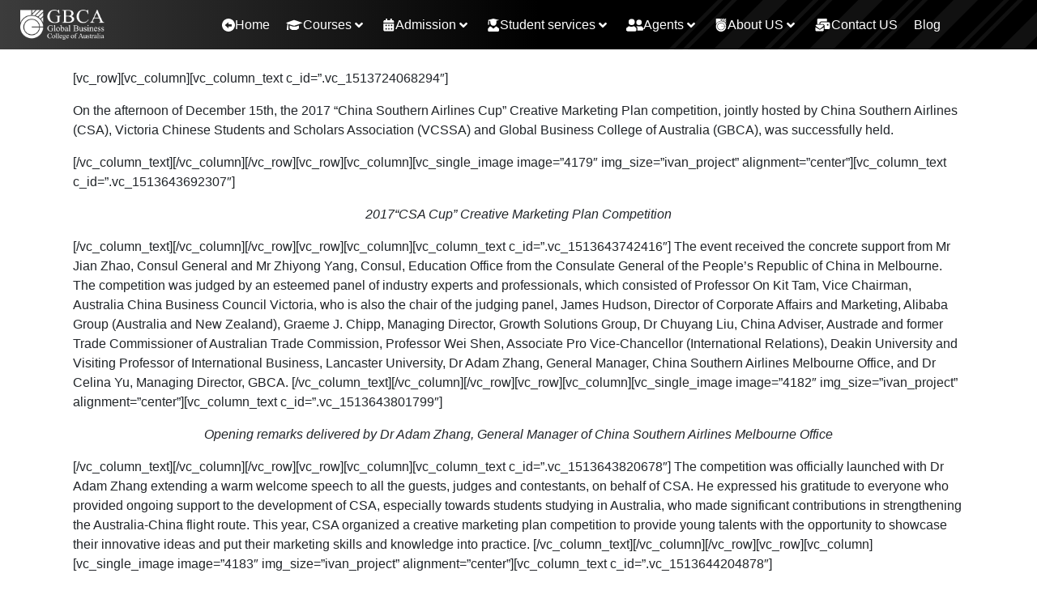

--- FILE ---
content_type: text/html; charset=UTF-8
request_url: https://gbca.edu.au/2017/12/19/
body_size: 29010
content:
<!DOCTYPE html><html lang="en-AU" prefix="og: https://ogp.me/ns#"><head ><meta charset="UTF-8" /><link data-optimized="2" rel="stylesheet" href="https://gbca.edu.au/wp-content/litespeed/css/0deed2687ea8bf1367b7d1346bdf18ed.css?ver=fda66" /><meta name="viewport" content="width=device-width, initial-scale=1" /><title>19/12/2017 &#045; Global Business College of Australia</title><meta name="robots" content="follow, index, max-snippet:-1, max-video-preview:-1, max-image-preview:large"/><link rel="canonical" href="https://gbca.edu.au/2017/12/19/" /><meta property="og:locale" content="en_US" /><meta property="og:type" content="article" /><meta property="og:title" content="19/12/2017 &#045; Global Business College of Australia" /><meta property="og:url" content="https://gbca.edu.au/2017/12/19/" /><meta property="og:site_name" content="Global Business College of Australia" /><meta property="article:publisher" content="https://www.facebook.com/MelbourneGBCA/" /><meta name="twitter:card" content="summary_large_image" /><meta name="twitter:site" content="@gbca_au" /> <script data-jetpack-boost="ignore" type="application/ld+json" class="rank-math-schema-pro">{"@context":"https://schema.org","@graph":[{"@type":"Organization","@id":"https://gbca.edu.au/#organization","name":"Global Business College of Australia","url":"https://gbca.edu.au","sameAs":["https://www.facebook.com/MelbourneGBCA/","https://twitter.com/gbca_au","https://www.instagram.com/gbca.edu.au/","https://www.youtube.com/channel/UC8Wc-aOPzj8zq5qDKQ0lEjw","https://www.linkedin.com/company/global-business-college-of-australia/"],"logo":{"@type":"ImageObject","@id":"https://gbca.edu.au/#logo","url":"https://gbca.edu.au/wp-content/uploads/2020/09/GBCA-Logo-620x224px-RGB-01.png","contentUrl":"https://gbca.edu.au/wp-content/uploads/2020/09/GBCA-Logo-620x224px-RGB-01.png","caption":"Global Business College of Australia","inLanguage":"en-AU","width":"620","height":"224"}},{"@type":"WebSite","@id":"https://gbca.edu.au/#website","url":"https://gbca.edu.au","name":"Global Business College of Australia","alternateName":"GBCA of Australia","publisher":{"@id":"https://gbca.edu.au/#organization"},"inLanguage":"en-AU"},{"@type":"BreadcrumbList","@id":"https://gbca.edu.au/2017/12/19/#breadcrumb","itemListElement":[{"@type":"ListItem","position":"1","item":{"@id":"https://gbca.edu.au/2017/","name":"Archives for 2017"}},{"@type":"ListItem","position":"2","item":{"@id":"https://gbca.edu.au/2017/12/","name":"Archives for December"}}]},{"@type":"CollectionPage","@id":"https://gbca.edu.au/2017/12/19/#webpage","url":"https://gbca.edu.au/2017/12/19/","name":"19/12/2017 &#045; Global Business College of Australia","isPartOf":{"@id":"https://gbca.edu.au/#website"},"inLanguage":"en-AU","breadcrumb":{"@id":"https://gbca.edu.au/2017/12/19/#breadcrumb"}}]}</script> <link rel='dns-prefetch' href='//js.hs-scripts.com' /><link rel='dns-prefetch' href='//i0.wp.com' /><link rel="alternate" type="application/rss+xml" title="Global Business College of Australia &raquo; Feed" href="https://gbca.edu.au/feed/" /><link rel="alternate" type="application/rss+xml" title="Global Business College of Australia &raquo; Comments Feed" href="https://gbca.edu.au/comments/feed/" /><link rel="preconnect" href="https://fonts.gstatic.com/" crossorigin><meta name="generator" content="Powered by LayerSlider 7.10.1 - Build Heros, Sliders, and Popups. Create Animations and Beautiful, Rich Web Content as Easy as Never Before on WordPress." /><link rel="https://api.w.org/" href="https://gbca.edu.au/wp-json/" /><link rel="EditURI" type="application/rsd+xml" title="RSD" href="https://gbca.edu.au/xmlrpc.php?rsd" /><meta name="generator" content="WordPress 6.4.3" /><meta property="fb:pages" content="307884442668706 " /><meta property="ia:markup_url" content="https://gbca.edu.au/blog/creative-plan-to-win-the-future%ef%b8%b12017-china-southern-airlines-cup-creative-marketing-plan-contest-concluded-successfully?ia_markup=1" /><link rel="amphtml" href="https://gbca.edu.au/blog/creative-plan-to-win-the-future%ef%b8%b12017-china-southern-airlines-cup-creative-marketing-plan-contest-concluded-successfully?amp_markup=1"><meta name="google-site-verification" content="3qZDGpzWULNwFt1VfEkON1x4L54MCIjAzbPQth7ofKU" /><meta property="fb:pages" content="307884442668706" /><meta name="generator" content="Elementor 3.21.1; features: e_optimized_assets_loading, additional_custom_breakpoints; settings: css_print_method-external, google_font-enabled, font_display-auto"><link rel="icon" href="https://i0.wp.com/gbca.edu.au/wp-content/uploads/2020/09/cropped-GBCA-Logo-Symbol-224x224px-RGB-01.png?fit=32%2C32&#038;ssl=1" sizes="32x32" /><link rel="icon" href="https://i0.wp.com/gbca.edu.au/wp-content/uploads/2020/09/cropped-GBCA-Logo-Symbol-224x224px-RGB-01.png?fit=192%2C192&#038;ssl=1" sizes="192x192" /><link rel="apple-touch-icon" href="https://i0.wp.com/gbca.edu.au/wp-content/uploads/2020/09/cropped-GBCA-Logo-Symbol-224x224px-RGB-01.png?fit=180%2C180&#038;ssl=1" /><meta name="msapplication-TileImage" content="https://i0.wp.com/gbca.edu.au/wp-content/uploads/2020/09/cropped-GBCA-Logo-Symbol-224x224px-RGB-01.png?fit=270%2C270&#038;ssl=1" /><meta name="generator" content="WordPress Download Manager 3.2.90" /></head><body class="archive date no-js jet-mega-menu-location elementor-default elementor-kit-6" itemscope="itemscope" itemtype="http://schema.org/WebPage"><noscript><iframe data-lazyloaded="1" src="about:blank" data-litespeed-src="https://www.googletagmanager.com/ns.html?id=GTM-M9JPD96"
height="0" width="0" style="display:none;visibility:hidden"></iframe></noscript>
<a class="jupiterx-a11y jupiterx-a11y-skip-navigation-link" href="#jupiterx-main">Skip to content</a><div class="jupiterx-site"><header class="jupiterx-header jupiterx-header-custom" data-jupiterx-settings="{&quot;breakpoint&quot;:&quot;767.98&quot;,&quot;template&quot;:&quot;13476&quot;}" role="banner" itemscope="itemscope" itemtype="http://schema.org/WPHeader"><div data-elementor-type="header" data-elementor-id="13476" class="elementor elementor-13476"><section class="elementor-section elementor-top-section elementor-element elementor-element-c00aa15 elementor-section-height-min-height elementor-section-full_width elementor-section-height-default elementor-section-items-middle" data-id="c00aa15" data-element_type="section" data-settings="{&quot;background_background&quot;:&quot;gradient&quot;}"><div class="elementor-background-overlay"></div><div class="elementor-container elementor-column-gap-default"><div class="elementor-column elementor-col-50 elementor-top-column elementor-element elementor-element-b93cb20 raven-column-flex-horizontal" data-id="b93cb20" data-element_type="column"><div class="elementor-widget-wrap elementor-element-populated"><div class="elementor-element elementor-element-6fc8242 elementor-widget elementor-widget-image" data-id="6fc8242" data-element_type="widget" data-widget_type="image.default"><div class="elementor-widget-container">
<a href="/">
<img data-lazyloaded="1" src="[data-uri]" width="300" height="108" data-src="https://i0.wp.com/gbca.edu.au/wp-content/uploads/2020/09/GBCA-Logo-300x108px-White-RGB-01.png?fit=300%2C108&amp;ssl=1" class="attachment-full size-full wp-image-92" alt="White Transparent GBCA Logo 300x108" />								</a></div></div></div></div><div class="elementor-column elementor-col-50 elementor-top-column elementor-element elementor-element-eaf2647" data-id="eaf2647" data-element_type="column"><div class="elementor-widget-wrap elementor-element-populated"><div class="elementor-element elementor-element-8fd6601 elementor-widget elementor-widget-jet-mega-menu" data-id="8fd6601" data-element_type="widget" data-widget_type="jet-mega-menu.default"><div class="elementor-widget-container"><div class="jet-mega-menu jet-mega-menu--layout-horizontal jet-mega-menu--sub-position-right jet-mega-menu--dropdown-layout-default jet-mega-menu--dropdown-position-right jet-mega-menu--animation-none jet-mega-menu--location-elementor   " data-settings='{"menuId":"43","menuUniqId":"696f83546784f","rollUp":false,"megaAjaxLoad":false,"layout":"horizontal","subEvent":"hover","mouseLeaveDelay":500,"subTrigger":"submarker","subPosition":"right","megaWidthType":"container","megaWidthSelector":"","breakpoint":768}'><div class="jet-mega-menu-toggle" role="button" tabindex="0" aria-label="Open/Close Menu"><div class="jet-mega-menu-toggle-icon jet-mega-menu-toggle-icon--default-state"><i class="fas fa-bars"></i></div><div class="jet-mega-menu-toggle-icon jet-mega-menu-toggle-icon--opened-state"><i class="fas fa-times"></i></div></div><nav class="jet-mega-menu-container" aria-label="Main nav"><ul class="jet-mega-menu-list"><li id="jet-mega-menu-item-12960" class="jet-mega-menu-item jet-mega-menu-item-type-post_type jet-mega-menu-item-object-page jet-mega-menu-item-home jet-mega-menu-item--default jet-mega-menu-item--top-level jet-mega-menu-item-12960"><div class="jet-mega-menu-item__inner" tabindex="0" aria-label="Home"><a href="https://gbca.edu.au/" class="jet-mega-menu-item__link jet-mega-menu-item__link--top-level"><div class="jet-mega-menu-item__icon"><svg width="18" height="18" viewBox="0 0 18 18" fill="none" xmlns="http://www.w3.org/2000/svg">
<path fill-rule="evenodd" clip-rule="evenodd" d="M9 18C13.9707 18 18 13.9705 18 9C18 4.02954 13.9707 0 9 0C4.0293 0 0 4.02954 0 9C0 13.9705 4.0293 18 9 18ZM9 5V8H13.5V11H9V13.5L4 9L9 5Z" fill="white"/>
</svg></div><div class="jet-mega-menu-item__title"><div class="jet-mega-menu-item__label">Home</div></div></a></div></li><li id="jet-mega-menu-item-12961" class="jet-mega-menu-item jet-mega-menu-item-type-custom jet-mega-menu-item-object-custom jet-mega-menu-item--mega jet-mega-menu-item-has-children jet-mega-menu-item--top-level jet-mega-menu-item-12961"><div class="jet-mega-menu-item__inner" tabindex="0" aria-label="Courses"><a href="#" class="jet-mega-menu-item__link jet-mega-menu-item__link--top-level"><div class="jet-mega-menu-item__icon"><svg width="23" height="14" viewBox="0 0 23 14" fill="none" xmlns="http://www.w3.org/2000/svg">
<path d="M0 4L11 0L22.5 4L11 8L3 5.5L3.5 13.5H1L2 5L0 4Z" fill="white"/>
<path d="M5 11.5V7.5L9.5 9H13L17.5 7.5V11.5L14.5 13.5H8L5 11.5Z" fill="white"/>
</svg></div><div class="jet-mega-menu-item__title"><div class="jet-mega-menu-item__label">Courses</div></div></a><div class="jet-mega-menu-item__dropdown"><i class="fas fa-angle-down"></i></div></div><div class="jet-mega-menu-mega-container" data-template-id="12968" data-template-content="elementor" data-position="default"><div class="jet-mega-menu-mega-container__inner"><div data-elementor-type="wp-post" data-elementor-id="12968" class="elementor elementor-12968"><section class="elementor-section elementor-top-section elementor-element elementor-element-c91392b elementor-section-full_width elementor-section-content-top elementor-section-height-default elementor-section-height-default" data-id="c91392b" data-element_type="section" data-settings="{&quot;background_background&quot;:&quot;classic&quot;}"><div class="elementor-container elementor-column-gap-wide"><div class="elementor-column elementor-col-33 elementor-top-column elementor-element elementor-element-98d617d" data-id="98d617d" data-element_type="column"><div class="elementor-widget-wrap elementor-element-populated"><div class="elementor-element elementor-element-29dc1f1 elementor-widget elementor-widget-text-editor" data-id="29dc1f1" data-element_type="widget" data-widget_type="text-editor.default"><div class="elementor-widget-container">
ENGLISH COURSES<br>
(INTERNATIONAL)</div></div><div class="elementor-element elementor-element-6074d8f elementor-widget elementor-widget-heading" data-id="6074d8f" data-element_type="widget" data-widget_type="heading.default"><div class="elementor-widget-container"><h2 class="elementor-heading-title elementor-size-default">ELICOS ENGLISH COURSES</h2></div></div><div class="elementor-element elementor-element-f31323d elementor-widget elementor-widget-raven-posts" data-id="f31323d" data-element_type="widget" data-settings="{&quot;classic_columns&quot;:&quot;1&quot;,&quot;_skin&quot;:&quot;classic&quot;,&quot;classic_layout&quot;:&quot;grid&quot;,&quot;classic_columns_tablet&quot;:&quot;2&quot;,&quot;classic_columns_mobile&quot;:&quot;1&quot;,&quot;query_posts_per_page&quot;:6,&quot;query_offset&quot;:0}" data-widget_type="raven-posts.classic"><div class="elementor-widget-container"><div class="raven-posts raven-grid raven-grid-1 raven-grid-mobile-1 raven-grid-tablet-2" data-post-id="12968" data-archive-query="{&quot;year&quot;:2017,&quot;monthnum&quot;:12,&quot;day&quot;:19,&quot;error&quot;:&quot;&quot;,&quot;m&quot;:&quot;&quot;,&quot;p&quot;:0,&quot;post_parent&quot;:&quot;&quot;,&quot;subpost&quot;:&quot;&quot;,&quot;subpost_id&quot;:&quot;&quot;,&quot;attachment&quot;:&quot;&quot;,&quot;attachment_id&quot;:0,&quot;name&quot;:&quot;&quot;,&quot;pagename&quot;:&quot;&quot;,&quot;page_id&quot;:0,&quot;second&quot;:&quot;&quot;,&quot;minute&quot;:&quot;&quot;,&quot;hour&quot;:&quot;&quot;,&quot;w&quot;:0,&quot;category_name&quot;:&quot;&quot;,&quot;tag&quot;:&quot;&quot;,&quot;cat&quot;:&quot;&quot;,&quot;tag_id&quot;:&quot;&quot;,&quot;author&quot;:&quot;&quot;,&quot;author_name&quot;:&quot;&quot;,&quot;feed&quot;:&quot;&quot;,&quot;tb&quot;:&quot;&quot;,&quot;paged&quot;:0,&quot;meta_key&quot;:&quot;&quot;,&quot;meta_value&quot;:&quot;&quot;,&quot;preview&quot;:&quot;&quot;,&quot;s&quot;:&quot;&quot;,&quot;sentence&quot;:&quot;&quot;,&quot;title&quot;:&quot;&quot;,&quot;fields&quot;:&quot;&quot;,&quot;menu_order&quot;:&quot;&quot;,&quot;embed&quot;:&quot;&quot;,&quot;category__in&quot;:[],&quot;category__not_in&quot;:[],&quot;category__and&quot;:[],&quot;post__in&quot;:[],&quot;post__not_in&quot;:[],&quot;post_name__in&quot;:[],&quot;tag__in&quot;:[],&quot;tag__not_in&quot;:[],&quot;tag__and&quot;:[],&quot;tag_slug__in&quot;:[],&quot;tag_slug__and&quot;:[],&quot;post_parent__in&quot;:[],&quot;post_parent__not_in&quot;:[],&quot;author__in&quot;:[],&quot;author__not_in&quot;:[],&quot;search_columns&quot;:[],&quot;ignore_sticky_posts&quot;:false,&quot;suppress_filters&quot;:false,&quot;cache_results&quot;:true,&quot;update_post_term_cache&quot;:true,&quot;update_menu_item_cache&quot;:false,&quot;lazy_load_term_meta&quot;:true,&quot;update_post_meta_cache&quot;:true,&quot;post_type&quot;:&quot;&quot;,&quot;posts_per_page&quot;:10,&quot;nopaging&quot;:false,&quot;comments_per_page&quot;:&quot;50&quot;,&quot;no_found_rows&quot;:false,&quot;order&quot;:&quot;DESC&quot;}" data-lang=""><div class="raven-grid-item raven-post-item post-1512 portfolio type-portfolio status-publish has-post-thumbnail hentry portfolio_category-english"><div class="raven-post"><div class="raven-post-content"><h3 class="raven-post-title"><a class="raven-post-title-link" href="https://gbca.edu.au/courses/english-for-academic-purposes-eap/">English for Academic Purposes (EAP)</a></h3></div></div></div><div class="raven-grid-item raven-post-item post-1503 portfolio type-portfolio status-publish has-post-thumbnail hentry portfolio_category-english"><div class="raven-post"><div class="raven-post-content"><h3 class="raven-post-title"><a class="raven-post-title-link" href="https://gbca.edu.au/courses/general-english/">General English</a></h3></div></div></div></div></div></div></div></div><div class="elementor-column elementor-col-33 elementor-top-column elementor-element elementor-element-17b6746" data-id="17b6746" data-element_type="column" data-settings="{&quot;background_background&quot;:&quot;classic&quot;}"><div class="elementor-widget-wrap elementor-element-populated"><div class="elementor-element elementor-element-e92a8ca elementor-widget elementor-widget-text-editor" data-id="e92a8ca" data-element_type="widget" data-widget_type="text-editor.default"><div class="elementor-widget-container">
VOCATIONAL COURSES</div></div><div class="elementor-element elementor-element-dd408ff elementor-widget elementor-widget-heading" data-id="dd408ff" data-element_type="widget" data-widget_type="heading.default"><div class="elementor-widget-container"><h2 class="elementor-heading-title elementor-size-default">Interpreting Courses</h2></div></div><div class="elementor-element elementor-element-84ac2ad elementor-widget elementor-widget-raven-posts" data-id="84ac2ad" data-element_type="widget" data-settings="{&quot;classic_columns&quot;:&quot;1&quot;,&quot;_skin&quot;:&quot;classic&quot;,&quot;classic_layout&quot;:&quot;grid&quot;,&quot;classic_columns_tablet&quot;:&quot;2&quot;,&quot;classic_columns_mobile&quot;:&quot;1&quot;,&quot;query_posts_per_page&quot;:6,&quot;query_offset&quot;:0}" data-widget_type="raven-posts.classic"><div class="elementor-widget-container"><div class="raven-posts raven-grid raven-grid-1 raven-grid-mobile-1 raven-grid-tablet-2" data-post-id="12968" data-archive-query="{&quot;year&quot;:2017,&quot;monthnum&quot;:12,&quot;day&quot;:19,&quot;error&quot;:&quot;&quot;,&quot;m&quot;:&quot;&quot;,&quot;p&quot;:0,&quot;post_parent&quot;:&quot;&quot;,&quot;subpost&quot;:&quot;&quot;,&quot;subpost_id&quot;:&quot;&quot;,&quot;attachment&quot;:&quot;&quot;,&quot;attachment_id&quot;:0,&quot;name&quot;:&quot;&quot;,&quot;pagename&quot;:&quot;&quot;,&quot;page_id&quot;:0,&quot;second&quot;:&quot;&quot;,&quot;minute&quot;:&quot;&quot;,&quot;hour&quot;:&quot;&quot;,&quot;w&quot;:0,&quot;category_name&quot;:&quot;&quot;,&quot;tag&quot;:&quot;&quot;,&quot;cat&quot;:&quot;&quot;,&quot;tag_id&quot;:&quot;&quot;,&quot;author&quot;:&quot;&quot;,&quot;author_name&quot;:&quot;&quot;,&quot;feed&quot;:&quot;&quot;,&quot;tb&quot;:&quot;&quot;,&quot;paged&quot;:0,&quot;meta_key&quot;:&quot;&quot;,&quot;meta_value&quot;:&quot;&quot;,&quot;preview&quot;:&quot;&quot;,&quot;s&quot;:&quot;&quot;,&quot;sentence&quot;:&quot;&quot;,&quot;title&quot;:&quot;&quot;,&quot;fields&quot;:&quot;&quot;,&quot;menu_order&quot;:&quot;&quot;,&quot;embed&quot;:&quot;&quot;,&quot;category__in&quot;:[],&quot;category__not_in&quot;:[],&quot;category__and&quot;:[],&quot;post__in&quot;:[],&quot;post__not_in&quot;:[],&quot;post_name__in&quot;:[],&quot;tag__in&quot;:[],&quot;tag__not_in&quot;:[],&quot;tag__and&quot;:[],&quot;tag_slug__in&quot;:[],&quot;tag_slug__and&quot;:[],&quot;post_parent__in&quot;:[],&quot;post_parent__not_in&quot;:[],&quot;author__in&quot;:[],&quot;author__not_in&quot;:[],&quot;search_columns&quot;:[],&quot;ignore_sticky_posts&quot;:false,&quot;suppress_filters&quot;:false,&quot;cache_results&quot;:true,&quot;update_post_term_cache&quot;:true,&quot;update_menu_item_cache&quot;:false,&quot;lazy_load_term_meta&quot;:true,&quot;update_post_meta_cache&quot;:true,&quot;post_type&quot;:&quot;&quot;,&quot;posts_per_page&quot;:10,&quot;nopaging&quot;:false,&quot;comments_per_page&quot;:&quot;50&quot;,&quot;no_found_rows&quot;:false,&quot;order&quot;:&quot;DESC&quot;}" data-lang=""><div class="raven-grid-item raven-post-item post-533 portfolio type-portfolio status-publish has-post-thumbnail hentry portfolio_category-interpreting"><div class="raven-post"><div class="raven-post-content"><h3 class="raven-post-title"><a class="raven-post-title-link" href="https://gbca.edu.au/courses/diploma-of-interpreting-mandarin-english/">Diploma of Interpreting (Mandarin-English)</a></h3></div></div></div></div></div></div><div class="elementor-element elementor-element-da438b0 elementor-widget elementor-widget-heading" data-id="da438b0" data-element_type="widget" data-widget_type="heading.default"><div class="elementor-widget-container"><h2 class="elementor-heading-title elementor-size-default">Business & Accounting</h2></div></div><div class="elementor-element elementor-element-8f72a1a elementor-widget elementor-widget-raven-posts" data-id="8f72a1a" data-element_type="widget" data-settings="{&quot;classic_columns&quot;:&quot;1&quot;,&quot;_skin&quot;:&quot;classic&quot;,&quot;classic_layout&quot;:&quot;grid&quot;,&quot;classic_columns_tablet&quot;:&quot;2&quot;,&quot;classic_columns_mobile&quot;:&quot;1&quot;,&quot;query_posts_per_page&quot;:6,&quot;query_offset&quot;:0}" data-widget_type="raven-posts.classic"><div class="elementor-widget-container"><div class="raven-posts raven-grid raven-grid-1 raven-grid-mobile-1 raven-grid-tablet-2" data-post-id="12968" data-archive-query="{&quot;year&quot;:2017,&quot;monthnum&quot;:12,&quot;day&quot;:19,&quot;error&quot;:&quot;&quot;,&quot;m&quot;:&quot;&quot;,&quot;p&quot;:0,&quot;post_parent&quot;:&quot;&quot;,&quot;subpost&quot;:&quot;&quot;,&quot;subpost_id&quot;:&quot;&quot;,&quot;attachment&quot;:&quot;&quot;,&quot;attachment_id&quot;:0,&quot;name&quot;:&quot;&quot;,&quot;pagename&quot;:&quot;&quot;,&quot;page_id&quot;:0,&quot;second&quot;:&quot;&quot;,&quot;minute&quot;:&quot;&quot;,&quot;hour&quot;:&quot;&quot;,&quot;w&quot;:0,&quot;category_name&quot;:&quot;&quot;,&quot;tag&quot;:&quot;&quot;,&quot;cat&quot;:&quot;&quot;,&quot;tag_id&quot;:&quot;&quot;,&quot;author&quot;:&quot;&quot;,&quot;author_name&quot;:&quot;&quot;,&quot;feed&quot;:&quot;&quot;,&quot;tb&quot;:&quot;&quot;,&quot;paged&quot;:0,&quot;meta_key&quot;:&quot;&quot;,&quot;meta_value&quot;:&quot;&quot;,&quot;preview&quot;:&quot;&quot;,&quot;s&quot;:&quot;&quot;,&quot;sentence&quot;:&quot;&quot;,&quot;title&quot;:&quot;&quot;,&quot;fields&quot;:&quot;&quot;,&quot;menu_order&quot;:&quot;&quot;,&quot;embed&quot;:&quot;&quot;,&quot;category__in&quot;:[],&quot;category__not_in&quot;:[],&quot;category__and&quot;:[],&quot;post__in&quot;:[],&quot;post__not_in&quot;:[],&quot;post_name__in&quot;:[],&quot;tag__in&quot;:[],&quot;tag__not_in&quot;:[],&quot;tag__and&quot;:[],&quot;tag_slug__in&quot;:[],&quot;tag_slug__and&quot;:[],&quot;post_parent__in&quot;:[],&quot;post_parent__not_in&quot;:[],&quot;author__in&quot;:[],&quot;author__not_in&quot;:[],&quot;search_columns&quot;:[],&quot;ignore_sticky_posts&quot;:false,&quot;suppress_filters&quot;:false,&quot;cache_results&quot;:true,&quot;update_post_term_cache&quot;:true,&quot;update_menu_item_cache&quot;:false,&quot;lazy_load_term_meta&quot;:true,&quot;update_post_meta_cache&quot;:true,&quot;post_type&quot;:&quot;&quot;,&quot;posts_per_page&quot;:10,&quot;nopaging&quot;:false,&quot;comments_per_page&quot;:&quot;50&quot;,&quot;no_found_rows&quot;:false,&quot;order&quot;:&quot;DESC&quot;}" data-lang=""><div class="raven-grid-item raven-post-item post-15900 portfolio type-portfolio status-publish has-post-thumbnail hentry portfolio_category-leadership-accounting"><div class="raven-post"><div class="raven-post-content"><h3 class="raven-post-title"><a class="raven-post-title-link" href="https://gbca.edu.au/courses/diploma-of-leadership-and-management/">Diploma of Leadership and Management</a></h3></div></div></div></div></div></div><div class="elementor-element elementor-element-884dcc4 elementor-widget elementor-widget-heading" data-id="884dcc4" data-element_type="widget" data-widget_type="heading.default"><div class="elementor-widget-container"><h2 class="elementor-heading-title elementor-size-default">INFORMATION TECHNOLOGY</h2></div></div><div class="elementor-element elementor-element-cbfbf70 elementor-widget elementor-widget-raven-posts" data-id="cbfbf70" data-element_type="widget" data-settings="{&quot;classic_columns&quot;:&quot;1&quot;,&quot;_skin&quot;:&quot;classic&quot;,&quot;classic_layout&quot;:&quot;grid&quot;,&quot;classic_columns_tablet&quot;:&quot;2&quot;,&quot;classic_columns_mobile&quot;:&quot;1&quot;,&quot;query_posts_per_page&quot;:6,&quot;query_offset&quot;:0}" data-widget_type="raven-posts.classic"><div class="elementor-widget-container"><div class="raven-posts raven-grid raven-grid-1 raven-grid-mobile-1 raven-grid-tablet-2" data-post-id="12968" data-archive-query="{&quot;year&quot;:2017,&quot;monthnum&quot;:12,&quot;day&quot;:19,&quot;error&quot;:&quot;&quot;,&quot;m&quot;:&quot;&quot;,&quot;p&quot;:0,&quot;post_parent&quot;:&quot;&quot;,&quot;subpost&quot;:&quot;&quot;,&quot;subpost_id&quot;:&quot;&quot;,&quot;attachment&quot;:&quot;&quot;,&quot;attachment_id&quot;:0,&quot;name&quot;:&quot;&quot;,&quot;pagename&quot;:&quot;&quot;,&quot;page_id&quot;:0,&quot;second&quot;:&quot;&quot;,&quot;minute&quot;:&quot;&quot;,&quot;hour&quot;:&quot;&quot;,&quot;w&quot;:0,&quot;category_name&quot;:&quot;&quot;,&quot;tag&quot;:&quot;&quot;,&quot;cat&quot;:&quot;&quot;,&quot;tag_id&quot;:&quot;&quot;,&quot;author&quot;:&quot;&quot;,&quot;author_name&quot;:&quot;&quot;,&quot;feed&quot;:&quot;&quot;,&quot;tb&quot;:&quot;&quot;,&quot;paged&quot;:0,&quot;meta_key&quot;:&quot;&quot;,&quot;meta_value&quot;:&quot;&quot;,&quot;preview&quot;:&quot;&quot;,&quot;s&quot;:&quot;&quot;,&quot;sentence&quot;:&quot;&quot;,&quot;title&quot;:&quot;&quot;,&quot;fields&quot;:&quot;&quot;,&quot;menu_order&quot;:&quot;&quot;,&quot;embed&quot;:&quot;&quot;,&quot;category__in&quot;:[],&quot;category__not_in&quot;:[],&quot;category__and&quot;:[],&quot;post__in&quot;:[],&quot;post__not_in&quot;:[],&quot;post_name__in&quot;:[],&quot;tag__in&quot;:[],&quot;tag__not_in&quot;:[],&quot;tag__and&quot;:[],&quot;tag_slug__in&quot;:[],&quot;tag_slug__and&quot;:[],&quot;post_parent__in&quot;:[],&quot;post_parent__not_in&quot;:[],&quot;author__in&quot;:[],&quot;author__not_in&quot;:[],&quot;search_columns&quot;:[],&quot;ignore_sticky_posts&quot;:false,&quot;suppress_filters&quot;:false,&quot;cache_results&quot;:true,&quot;update_post_term_cache&quot;:true,&quot;update_menu_item_cache&quot;:false,&quot;lazy_load_term_meta&quot;:true,&quot;update_post_meta_cache&quot;:true,&quot;post_type&quot;:&quot;&quot;,&quot;posts_per_page&quot;:10,&quot;nopaging&quot;:false,&quot;comments_per_page&quot;:&quot;50&quot;,&quot;no_found_rows&quot;:false,&quot;order&quot;:&quot;DESC&quot;}" data-lang=""><div class="raven-grid-item raven-post-item post-317 portfolio type-portfolio status-publish has-post-thumbnail hentry portfolio_category-it"><div class="raven-post"><div class="raven-post-content"><h3 class="raven-post-title"><a class="raven-post-title-link" href="https://gbca.edu.au/courses/diploma-of-information-technology/">Diploma of Information Technology</a></h3></div></div></div><div class="raven-grid-item raven-post-item post-18535 portfolio type-portfolio status-publish has-post-thumbnail hentry portfolio_category-it"><div class="raven-post"><div class="raven-post-content"><h3 class="raven-post-title"><a class="raven-post-title-link" href="https://gbca.edu.au/courses/diploma-of-information-technology-game-art-and-design/">Diploma of Information Technology(Game Art and Design)</a></h3></div></div></div></div></div></div><div class="elementor-element elementor-element-2a7912d elementor-widget elementor-widget-heading" data-id="2a7912d" data-element_type="widget" data-widget_type="heading.default"><div class="elementor-widget-container"><h2 class="elementor-heading-title elementor-size-default">CHILDCARE</h2></div></div><div class="elementor-element elementor-element-7d51f13 elementor-widget elementor-widget-raven-posts" data-id="7d51f13" data-element_type="widget" data-settings="{&quot;classic_columns&quot;:&quot;1&quot;,&quot;_skin&quot;:&quot;classic&quot;,&quot;classic_layout&quot;:&quot;grid&quot;,&quot;classic_columns_tablet&quot;:&quot;2&quot;,&quot;classic_columns_mobile&quot;:&quot;1&quot;,&quot;query_posts_per_page&quot;:6,&quot;query_offset&quot;:0}" data-widget_type="raven-posts.classic"><div class="elementor-widget-container"><div class="raven-posts raven-grid raven-grid-1 raven-grid-mobile-1 raven-grid-tablet-2" data-post-id="12968" data-archive-query="{&quot;year&quot;:2017,&quot;monthnum&quot;:12,&quot;day&quot;:19,&quot;error&quot;:&quot;&quot;,&quot;m&quot;:&quot;&quot;,&quot;p&quot;:0,&quot;post_parent&quot;:&quot;&quot;,&quot;subpost&quot;:&quot;&quot;,&quot;subpost_id&quot;:&quot;&quot;,&quot;attachment&quot;:&quot;&quot;,&quot;attachment_id&quot;:0,&quot;name&quot;:&quot;&quot;,&quot;pagename&quot;:&quot;&quot;,&quot;page_id&quot;:0,&quot;second&quot;:&quot;&quot;,&quot;minute&quot;:&quot;&quot;,&quot;hour&quot;:&quot;&quot;,&quot;w&quot;:0,&quot;category_name&quot;:&quot;&quot;,&quot;tag&quot;:&quot;&quot;,&quot;cat&quot;:&quot;&quot;,&quot;tag_id&quot;:&quot;&quot;,&quot;author&quot;:&quot;&quot;,&quot;author_name&quot;:&quot;&quot;,&quot;feed&quot;:&quot;&quot;,&quot;tb&quot;:&quot;&quot;,&quot;paged&quot;:0,&quot;meta_key&quot;:&quot;&quot;,&quot;meta_value&quot;:&quot;&quot;,&quot;preview&quot;:&quot;&quot;,&quot;s&quot;:&quot;&quot;,&quot;sentence&quot;:&quot;&quot;,&quot;title&quot;:&quot;&quot;,&quot;fields&quot;:&quot;&quot;,&quot;menu_order&quot;:&quot;&quot;,&quot;embed&quot;:&quot;&quot;,&quot;category__in&quot;:[],&quot;category__not_in&quot;:[],&quot;category__and&quot;:[],&quot;post__in&quot;:[],&quot;post__not_in&quot;:[],&quot;post_name__in&quot;:[],&quot;tag__in&quot;:[],&quot;tag__not_in&quot;:[],&quot;tag__and&quot;:[],&quot;tag_slug__in&quot;:[],&quot;tag_slug__and&quot;:[],&quot;post_parent__in&quot;:[],&quot;post_parent__not_in&quot;:[],&quot;author__in&quot;:[],&quot;author__not_in&quot;:[],&quot;search_columns&quot;:[],&quot;ignore_sticky_posts&quot;:false,&quot;suppress_filters&quot;:false,&quot;cache_results&quot;:true,&quot;update_post_term_cache&quot;:true,&quot;update_menu_item_cache&quot;:false,&quot;lazy_load_term_meta&quot;:true,&quot;update_post_meta_cache&quot;:true,&quot;post_type&quot;:&quot;&quot;,&quot;posts_per_page&quot;:10,&quot;nopaging&quot;:false,&quot;comments_per_page&quot;:&quot;50&quot;,&quot;no_found_rows&quot;:false,&quot;order&quot;:&quot;DESC&quot;}" data-lang=""><div class="raven-grid-item raven-post-item post-643 portfolio type-portfolio status-publish has-post-thumbnail hentry portfolio_category-early-education"><div class="raven-post"><div class="raven-post-content"><h3 class="raven-post-title"><a class="raven-post-title-link" href="https://gbca.edu.au/courses/diploma-of-early-childhood-education-and-care/">Diploma of Early Childhood Education and Care</a></h3></div></div></div><div class="raven-grid-item raven-post-item post-645 portfolio type-portfolio status-publish has-post-thumbnail hentry portfolio_category-early-education"><div class="raven-post"><div class="raven-post-content"><h3 class="raven-post-title"><a class="raven-post-title-link" href="https://gbca.edu.au/courses/certificate-iii-in-early-childhood-education-and-care/">Certificate III in Early Childhood Education and Care</a></h3></div></div></div></div></div></div><div class="elementor-element elementor-element-7995c25 elementor-widget elementor-widget-heading" data-id="7995c25" data-element_type="widget" data-widget_type="heading.default"><div class="elementor-widget-container"><h2 class="elementor-heading-title elementor-size-default">Community Services</h2></div></div><div class="elementor-element elementor-element-b2ac616 elementor-widget elementor-widget-raven-posts" data-id="b2ac616" data-element_type="widget" data-settings="{&quot;classic_columns&quot;:&quot;1&quot;,&quot;_skin&quot;:&quot;classic&quot;,&quot;classic_layout&quot;:&quot;grid&quot;,&quot;classic_columns_tablet&quot;:&quot;2&quot;,&quot;classic_columns_mobile&quot;:&quot;1&quot;,&quot;query_posts_per_page&quot;:6,&quot;query_offset&quot;:0}" data-widget_type="raven-posts.classic"><div class="elementor-widget-container"><div class="raven-posts raven-grid raven-grid-1 raven-grid-mobile-1 raven-grid-tablet-2" data-post-id="12968" data-archive-query="{&quot;year&quot;:2017,&quot;monthnum&quot;:12,&quot;day&quot;:19,&quot;error&quot;:&quot;&quot;,&quot;m&quot;:&quot;&quot;,&quot;p&quot;:0,&quot;post_parent&quot;:&quot;&quot;,&quot;subpost&quot;:&quot;&quot;,&quot;subpost_id&quot;:&quot;&quot;,&quot;attachment&quot;:&quot;&quot;,&quot;attachment_id&quot;:0,&quot;name&quot;:&quot;&quot;,&quot;pagename&quot;:&quot;&quot;,&quot;page_id&quot;:0,&quot;second&quot;:&quot;&quot;,&quot;minute&quot;:&quot;&quot;,&quot;hour&quot;:&quot;&quot;,&quot;w&quot;:0,&quot;category_name&quot;:&quot;&quot;,&quot;tag&quot;:&quot;&quot;,&quot;cat&quot;:&quot;&quot;,&quot;tag_id&quot;:&quot;&quot;,&quot;author&quot;:&quot;&quot;,&quot;author_name&quot;:&quot;&quot;,&quot;feed&quot;:&quot;&quot;,&quot;tb&quot;:&quot;&quot;,&quot;paged&quot;:0,&quot;meta_key&quot;:&quot;&quot;,&quot;meta_value&quot;:&quot;&quot;,&quot;preview&quot;:&quot;&quot;,&quot;s&quot;:&quot;&quot;,&quot;sentence&quot;:&quot;&quot;,&quot;title&quot;:&quot;&quot;,&quot;fields&quot;:&quot;&quot;,&quot;menu_order&quot;:&quot;&quot;,&quot;embed&quot;:&quot;&quot;,&quot;category__in&quot;:[],&quot;category__not_in&quot;:[],&quot;category__and&quot;:[],&quot;post__in&quot;:[],&quot;post__not_in&quot;:[],&quot;post_name__in&quot;:[],&quot;tag__in&quot;:[],&quot;tag__not_in&quot;:[],&quot;tag__and&quot;:[],&quot;tag_slug__in&quot;:[],&quot;tag_slug__and&quot;:[],&quot;post_parent__in&quot;:[],&quot;post_parent__not_in&quot;:[],&quot;author__in&quot;:[],&quot;author__not_in&quot;:[],&quot;search_columns&quot;:[],&quot;ignore_sticky_posts&quot;:false,&quot;suppress_filters&quot;:false,&quot;cache_results&quot;:true,&quot;update_post_term_cache&quot;:true,&quot;update_menu_item_cache&quot;:false,&quot;lazy_load_term_meta&quot;:true,&quot;update_post_meta_cache&quot;:true,&quot;post_type&quot;:&quot;&quot;,&quot;posts_per_page&quot;:10,&quot;nopaging&quot;:false,&quot;comments_per_page&quot;:&quot;50&quot;,&quot;no_found_rows&quot;:false,&quot;order&quot;:&quot;DESC&quot;}" data-lang=""><div class="raven-grid-item raven-post-item post-15976 portfolio type-portfolio status-publish has-post-thumbnail hentry portfolio_category-community-services"><div class="raven-post"><div class="raven-post-content"><h3 class="raven-post-title"><a class="raven-post-title-link" href="https://gbca.edu.au/courses/diploma-of-community-services/">Diploma of Community Services</a></h3></div></div></div><div class="raven-grid-item raven-post-item post-15935 portfolio type-portfolio status-publish has-post-thumbnail hentry portfolio_category-community-services"><div class="raven-post"><div class="raven-post-content"><h3 class="raven-post-title"><a class="raven-post-title-link" href="https://gbca.edu.au/courses/certificate-iv-in-disability/">Certificate IV in Disability Support</a></h3></div></div></div><div class="raven-grid-item raven-post-item post-10807 portfolio type-portfolio status-publish has-post-thumbnail hentry portfolio_category-community-services"><div class="raven-post"><div class="raven-post-content"><h3 class="raven-post-title"><a class="raven-post-title-link" href="https://gbca.edu.au/courses/certificate-iii-in-individual-support/">Certificate III in Individual Support</a></h3></div></div></div></div></div></div></div></div><div class="elementor-column elementor-col-33 elementor-top-column elementor-element elementor-element-6f8eda2" data-id="6f8eda2" data-element_type="column"><div class="elementor-widget-wrap elementor-element-populated"><div class="elementor-element elementor-element-9e81a15 elementor-widget elementor-widget-text-editor" data-id="9e81a15" data-element_type="widget" data-widget_type="text-editor.default"><div class="elementor-widget-container">
HIGHER EDUCATION</div></div><div class="elementor-element elementor-element-56a8a30 elementor-widget elementor-widget-heading" data-id="56a8a30" data-element_type="widget" data-widget_type="heading.default"><div class="elementor-widget-container"><h2 class="elementor-heading-title elementor-size-default"><a href="http://www.eia.edu.au">EIA - Edvantage Institute Australia</a></h2></div></div><div class="elementor-element elementor-element-1c73f72 elementor-icon-list--layout-traditional elementor-list-item-link-full_width elementor-widget elementor-widget-icon-list" data-id="1c73f72" data-element_type="widget" data-widget_type="icon-list.default"><div class="elementor-widget-container"><ul class="elementor-icon-list-items"><li class="elementor-icon-list-item">
<a href="https://eia.edu.au/bachelor-of-marketing/"><span class="elementor-icon-list-text">Bachelor of Marketing</span>
</a></li><li class="elementor-icon-list-item">
<a href="https://eia.edu.au/bachelor-of-information-technology-ict-security/"><span class="elementor-icon-list-text">Bachelor of Information Technology <br>(ICT Security)</span>
</a></li><li class="elementor-icon-list-item">
<a href="https://eia.edu.au/bachelor-of-information-technology-information-systems/"><span class="elementor-icon-list-text">Bachelor of Information Technology <br>(Information Systems)</span>
</a></li><li class="elementor-icon-list-item">
<a href="https://eia.edu.au/bachelor-of-accounting/"><span class="elementor-icon-list-text">Bachelor of Accounting</span>
</a></li><li class="elementor-icon-list-item">
<a href="https://eia.edu.au/master-of-business-administration/"><span class="elementor-icon-list-text">Master of Business Administration</span>
</a></li></ul></div></div><div class="elementor-element elementor-element-300ab2b elementor-align-left elementor-widget elementor-widget-button" data-id="300ab2b" data-element_type="widget" data-widget_type="button.default"><div class="elementor-widget-container"><div class="elementor-button-wrapper">
<a class="elementor-button elementor-button-link elementor-size-xs elementor-animation-pulse" href="https://gbca.edu.au/short-courses/">
<span class="elementor-button-content-wrapper">
<span class="elementor-button-icon elementor-align-icon-left">
<i aria-hidden="true" class="fas fa-project-diagram"></i>			</span>
<span class="elementor-button-text">SHORT COURSES</span>
</span>
</a></div></div></div><div class="elementor-element elementor-element-5c0e631 elementor-widget elementor-widget-raven-posts" data-id="5c0e631" data-element_type="widget" data-settings="{&quot;classic_columns&quot;:&quot;1&quot;,&quot;_skin&quot;:&quot;classic&quot;,&quot;classic_layout&quot;:&quot;grid&quot;,&quot;classic_columns_tablet&quot;:&quot;2&quot;,&quot;classic_columns_mobile&quot;:&quot;1&quot;,&quot;query_posts_per_page&quot;:6,&quot;query_offset&quot;:0}" data-widget_type="raven-posts.classic"><div class="elementor-widget-container"><div class="raven-posts raven-grid raven-grid-1 raven-grid-mobile-1 raven-grid-tablet-2" data-post-id="12968" data-archive-query="{&quot;year&quot;:2017,&quot;monthnum&quot;:12,&quot;day&quot;:19,&quot;error&quot;:&quot;&quot;,&quot;m&quot;:&quot;&quot;,&quot;p&quot;:0,&quot;post_parent&quot;:&quot;&quot;,&quot;subpost&quot;:&quot;&quot;,&quot;subpost_id&quot;:&quot;&quot;,&quot;attachment&quot;:&quot;&quot;,&quot;attachment_id&quot;:0,&quot;name&quot;:&quot;&quot;,&quot;pagename&quot;:&quot;&quot;,&quot;page_id&quot;:0,&quot;second&quot;:&quot;&quot;,&quot;minute&quot;:&quot;&quot;,&quot;hour&quot;:&quot;&quot;,&quot;w&quot;:0,&quot;category_name&quot;:&quot;&quot;,&quot;tag&quot;:&quot;&quot;,&quot;cat&quot;:&quot;&quot;,&quot;tag_id&quot;:&quot;&quot;,&quot;author&quot;:&quot;&quot;,&quot;author_name&quot;:&quot;&quot;,&quot;feed&quot;:&quot;&quot;,&quot;tb&quot;:&quot;&quot;,&quot;paged&quot;:0,&quot;meta_key&quot;:&quot;&quot;,&quot;meta_value&quot;:&quot;&quot;,&quot;preview&quot;:&quot;&quot;,&quot;s&quot;:&quot;&quot;,&quot;sentence&quot;:&quot;&quot;,&quot;title&quot;:&quot;&quot;,&quot;fields&quot;:&quot;&quot;,&quot;menu_order&quot;:&quot;&quot;,&quot;embed&quot;:&quot;&quot;,&quot;category__in&quot;:[],&quot;category__not_in&quot;:[],&quot;category__and&quot;:[],&quot;post__in&quot;:[],&quot;post__not_in&quot;:[],&quot;post_name__in&quot;:[],&quot;tag__in&quot;:[],&quot;tag__not_in&quot;:[],&quot;tag__and&quot;:[],&quot;tag_slug__in&quot;:[],&quot;tag_slug__and&quot;:[],&quot;post_parent__in&quot;:[],&quot;post_parent__not_in&quot;:[],&quot;author__in&quot;:[],&quot;author__not_in&quot;:[],&quot;search_columns&quot;:[],&quot;ignore_sticky_posts&quot;:false,&quot;suppress_filters&quot;:false,&quot;cache_results&quot;:true,&quot;update_post_term_cache&quot;:true,&quot;update_menu_item_cache&quot;:false,&quot;lazy_load_term_meta&quot;:true,&quot;update_post_meta_cache&quot;:true,&quot;post_type&quot;:&quot;&quot;,&quot;posts_per_page&quot;:10,&quot;nopaging&quot;:false,&quot;comments_per_page&quot;:&quot;50&quot;,&quot;no_found_rows&quot;:false,&quot;order&quot;:&quot;DESC&quot;}" data-lang=""><div class="raven-grid-item raven-post-item post-13698 page type-page status-publish has-post-thumbnail hentry"><div class="raven-post"><div class="raven-post-content"><h3 class="raven-post-title"><a class="raven-post-title-link" href="https://gbca.edu.au/short-courses/data-science-ai-with-python-program/">Data Science &#038; A.I. With Python program</a></h3></div></div></div><div class="raven-grid-item raven-post-item post-13893 page type-page status-publish has-post-thumbnail hentry"><div class="raven-post"><div class="raven-post-content"><h3 class="raven-post-title"><a class="raven-post-title-link" href="https://gbca.edu.au/short-courses/full-stack-web-development-program/">Full Stack Web Development Program</a></h3></div></div></div></div></div></div><div class="elementor-element elementor-element-e516caf elementor-align-left elementor-widget elementor-widget-button" data-id="e516caf" data-element_type="widget" data-widget_type="button.default"><div class="elementor-widget-container"><div class="elementor-button-wrapper">
<a class="elementor-button elementor-button-link elementor-size-xs elementor-animation-pulse" href="https://gbca.edu.au/wp-content/uploads/2020/12/2020-GBCA-Corporate-TrainingENG-opt.pdf">
<span class="elementor-button-content-wrapper">
<span class="elementor-button-icon elementor-align-icon-left">
<i aria-hidden="true" class="fas fa-business-time"></i>			</span>
<span class="elementor-button-text">STRATEGIC CORPORATE<br>TRAINING SOLUTIONS</span>
</span>
</a></div></div></div><div class="elementor-element elementor-element-73e833e elementor-widget elementor-widget-raven-flex-spacer" data-id="73e833e" data-element_type="widget" data-widget_type="raven-flex-spacer.default"><div class="elementor-widget-container"><div class="raven-spacer">&nbsp;</div></div></div><div class="elementor-element elementor-element-8bcedff elementor-widget elementor-widget-spacer" data-id="8bcedff" data-element_type="widget" data-widget_type="spacer.default"><div class="elementor-widget-container"><div class="elementor-spacer"><div class="elementor-spacer-inner"></div></div></div></div><section class="elementor-section elementor-inner-section elementor-element elementor-element-46d1e84 elementor-section-boxed elementor-section-height-default elementor-section-height-default" data-id="46d1e84" data-element_type="section"><div class="elementor-container elementor-column-gap-default"><div class="elementor-column elementor-col-50 elementor-inner-column elementor-element elementor-element-2d0075d" data-id="2d0075d" data-element_type="column"><div class="elementor-widget-wrap elementor-element-populated"><div class="elementor-element elementor-element-07b654d elementor-widget elementor-widget-raven-site-logo" data-id="07b654d" data-element_type="widget" data-widget_type="raven-site-logo.default"><div class="elementor-widget-container"><div class="raven-widget-wrapper"><div class="raven-site-logo raven-site-logo-customizer">
<a class="raven-site-logo-link" href="https://gbca.edu.au">
<picture><source media='(max-width:767px)' srcset='https://gbca.edu.au/wp-content/uploads/2020/09/GBCA-Logo-300x108px-White-RGB-01.png'><source media='(max-width:1024px)' srcset='https://gbca.edu.au/wp-content/uploads/2020/09/GBCA-Logo-300x108px-White-RGB-01.png'><img src="https://gbca.edu.au/wp-content/uploads/2020/09/GBCA-Logo-300x108px-White-RGB-01.png" alt="Global Business College of Australia" data-no-lazy="1" /></picture>									</a></div></div></div></div></div></div><div class="elementor-column elementor-col-50 elementor-inner-column elementor-element elementor-element-8a89154" data-id="8a89154" data-element_type="column"><div class="elementor-widget-wrap elementor-element-populated"><div class="elementor-element elementor-element-2470715 elementor-widget elementor-widget-raven-search-form" data-id="2470715" data-element_type="widget" data-settings="{&quot;_skin&quot;:&quot;full&quot;}" data-widget_type="raven-search-form.full"><div class="elementor-widget-container"><form class="raven-search-form raven-search-form-full" method="get" action="https://gbca.edu.au/" role="search"><div class="raven-search-form-container">
<span class="raven-search-form-button raven-search-form-toggle raven-search-form-button-svg" tabindex="-1">
<i class="fas fa-search"></i>						</span></div><div class="raven-search-form-lightbox">
<span class="raven-search-form-close" tabindex="-1">&times;</span>
<label class="elementor-screen-only" for="raven-search-form-input">Search</label>
<input id="raven-search-form-input" class="raven-search-form-input" type="search" name="s" placeholder="Search for a GBCA course..." /></div></form></div></div></div></div></div></section></div></div></div></section></div></div></div></li><li id="jet-mega-menu-item-12962" class="jet-mega-menu-item jet-mega-menu-item-type-custom jet-mega-menu-item-object-custom jet-mega-menu-item--mega jet-mega-menu-item--relative-item jet-mega-menu-item-has-children jet-mega-menu-item--top-level jet-mega-menu-item-12962"><div class="jet-mega-menu-item__inner" tabindex="0" aria-label="Admission"><a href="#" class="jet-mega-menu-item__link jet-mega-menu-item__link--top-level"><div class="jet-mega-menu-item__icon"><svg width="16" height="19" viewBox="0 0 16 19" fill="none" xmlns="http://www.w3.org/2000/svg">
<path fill-rule="evenodd" clip-rule="evenodd" d="M1 2.5H3.5V0H5.5V2.5H10V0H12.5V2.5H14.5L15.5 4V6H0V4L1 2.5ZM0 17V7H15.5V17L14.5 18.5H1.5L0 17ZM3 9H5V11H3V9ZM5 14H3V16H5V14ZM7 9H9V11H7V9ZM9 14H7V16H9V14ZM11 9H13V11H11V9ZM13 14H11V16H13V14Z" fill="white"/>
</svg></div><div class="jet-mega-menu-item__title"><div class="jet-mega-menu-item__label">Admission</div></div></a><div class="jet-mega-menu-item__dropdown"><i class="fas fa-angle-down"></i></div></div><div class="jet-mega-menu-mega-container" data-template-id="12988" data-template-content="elementor" data-position="relative"><div class="jet-mega-menu-mega-container__inner"><div data-elementor-type="wp-post" data-elementor-id="12988" class="elementor elementor-12988"><section class="elementor-section elementor-top-section elementor-element elementor-element-a488378 elementor-section-full_width elementor-section-content-top elementor-section-height-default elementor-section-height-default" data-id="a488378" data-element_type="section" data-settings="{&quot;background_background&quot;:&quot;classic&quot;}"><div class="elementor-container elementor-column-gap-wide"><div class="elementor-column elementor-col-100 elementor-top-column elementor-element elementor-element-462d289" data-id="462d289" data-element_type="column" data-settings="{&quot;background_background&quot;:&quot;classic&quot;}"><div class="elementor-widget-wrap elementor-element-populated"><div class="elementor-element elementor-element-5ee12bc elementor-widget elementor-widget-text-editor" data-id="5ee12bc" data-element_type="widget" data-widget_type="text-editor.default"><div class="elementor-widget-container">
ADMISSION &#8205; &#8205; &#8205; &#8205; &#8205; &#8205; &#8205; &#8205; &#8205; &#8205; &#8205; &#8205; &#8205; &#8205; &#8205; &#8205; &#8205; &#8205;</div></div><div class="elementor-element elementor-element-e747f3d elementor-widget elementor-widget-heading" data-id="e747f3d" data-element_type="widget" data-widget_type="heading.default"><div class="elementor-widget-container"><h2 class="elementor-heading-title elementor-size-default">INTAKE DATES &#8205; &#8205; &#8205; &#8205; &#8205; &#8205; &#8205; &#8205; &#8205; &#8205; &#8205; &#8205; &#8205; &#8205; &#8205; &#8205; &#8205; &#8205; &#8205; &#8205; &#8205; &#8205; &#8205; &#8205;</h2></div></div><div class="elementor-element elementor-element-5811b77 elementor-widget elementor-widget-text-editor" data-id="5811b77" data-element_type="widget" data-widget_type="text-editor.default"><div class="elementor-widget-container"><p><span style="color: #b39e94;"><a style="color: #b39e94;" href="https://gbca.edu.au/gbca-academic-calendar-intake-dates/">Intake dates  ‍ ‍ ‍ ‍ ‍ ‍ ‍ ‍ ‍ ‍ ‍ ‍ ‍ ‍ ‍ ‍ ‍ ‍ ‍ ‍ ‍ ‍ ‍ ‍ ‍ ‍ ‍ ‍ ‍ ‍ ‍ ‍ ‍ ‍ ‍ ‍ ‍</a></span></p></div></div><div class="elementor-element elementor-element-1d9171d elementor-widget elementor-widget-heading" data-id="1d9171d" data-element_type="widget" data-widget_type="heading.default"><div class="elementor-widget-container"><h2 class="elementor-heading-title elementor-size-default">COURSE FEES</h2></div></div><div class="elementor-element elementor-element-1c2e461 elementor-widget elementor-widget-text-editor" data-id="1c2e461" data-element_type="widget" data-widget_type="text-editor.default"><div class="elementor-widget-container"><p><span style="color: #b39e94;"><a style="color: #b39e94;" href="https://gbca.edu.au/download/gbca-tuition-fees-for-international-students/">Course Fees for international students</a></span></p><p><span style="color: #b39e94;"><a style="color: #b39e94;" href="https://gbca.edu.au/download/gbca-tuition-fees-for-domestic-students/">Course Fees for Domestic Students</a></span></p></div></div><div class="elementor-element elementor-element-c00f396 elementor-widget elementor-widget-heading" data-id="c00f396" data-element_type="widget" data-widget_type="heading.default"><div class="elementor-widget-container"><h2 class="elementor-heading-title elementor-size-default">APPLICATION FORM</h2></div></div><div class="elementor-element elementor-element-78a1432 elementor-widget elementor-widget-text-editor" data-id="78a1432" data-element_type="widget" data-widget_type="text-editor.default"><div class="elementor-widget-container"><p><span style="color: #b39e94;"><a style="color: #b39e94;" href="https://gbca.rtomanager.com.au/Publics/PublicsPages/StudentApply/pp_Application_Step0.aspx">Online application form (RTO MANAGER)</a></span></p><p><a href="https://gbca.edu.au/download/application-form-overseas-students/?wpdmdl=17018&amp;masterkey=625e2419ee50c" target="_blank" rel="noopener"><span style="color: #b39e94;">International application form</span></a></p><p><span style="color: #b39e94;"><a style="color: #b39e94;" href="https://gbca.edu.au/download/application-form-domestic-students/?wpdmdl=17034&amp;masterkey=625e294ac17a2">Domestic application form</a></span></p><p><a href="https://gbca.edu.au/wp-content/uploads/2021/10/INSTRUCTIONS-FOR-DIGITAL-SIGNATURE-Acrobat.pdf"><span style="color: #b39e94;">Instructions to Digital Signature (Acrobat)</span></a></p></div></div></div></div></div></section></div></div></div></li><li id="jet-mega-menu-item-12963" class="jet-mega-menu-item jet-mega-menu-item-type-custom jet-mega-menu-item-object-custom jet-mega-menu-item--mega jet-mega-menu-item--relative-item jet-mega-menu-item-has-children jet-mega-menu-item--top-level jet-mega-menu-item-12963"><div class="jet-mega-menu-item__inner" tabindex="0" aria-label="Student services"><a href="/gbca-student-support-services/" class="jet-mega-menu-item__link jet-mega-menu-item__link--top-level"><div class="jet-mega-menu-item__icon"><svg width="16" height="18" viewBox="0 0 16 18" fill="none" xmlns="http://www.w3.org/2000/svg">
<path d="M0.5 2L8 0L16 2L12 3C12.1667 3.66667 12.4 5.4 12 7C11.5 9 10 10 8 10C6 10 4.5 8.5 4 7L3.5 3H2V8.5H0.5L1 2.5L0.5 2Z" fill="white"/>
<path d="M8 14L4.5 11H3L0.5 14V17L1.5 18H14.5L16 17V14L12.5 11H11.5L8 14Z" fill="white"/>
</svg></div><div class="jet-mega-menu-item__title"><div class="jet-mega-menu-item__label">Student services</div></div></a><div class="jet-mega-menu-item__dropdown"><i class="fas fa-angle-down"></i></div></div><div class="jet-mega-menu-mega-container" data-template-id="13261" data-template-content="elementor" data-position="relative"><div class="jet-mega-menu-mega-container__inner"><div data-elementor-type="wp-post" data-elementor-id="13261" class="elementor elementor-13261"><section class="elementor-section elementor-top-section elementor-element elementor-element-30ab92c elementor-section-full_width elementor-section-content-top elementor-section-height-default elementor-section-height-default" data-id="30ab92c" data-element_type="section" data-settings="{&quot;background_background&quot;:&quot;classic&quot;}"><div class="elementor-container elementor-column-gap-wider"><div class="elementor-column elementor-col-50 elementor-top-column elementor-element elementor-element-c51a56e" data-id="c51a56e" data-element_type="column"><div class="elementor-widget-wrap elementor-element-populated"><div class="elementor-element elementor-element-09ead90 elementor-widget elementor-widget-text-editor" data-id="09ead90" data-element_type="widget" data-widget_type="text-editor.default"><div class="elementor-widget-container">
current students</div></div><div class="elementor-element elementor-element-2d2fcf8 elementor-align-left elementor-icon-list--layout-traditional elementor-list-item-link-full_width elementor-widget elementor-widget-icon-list" data-id="2d2fcf8" data-element_type="widget" data-widget_type="icon-list.default"><div class="elementor-widget-container"><ul class="elementor-icon-list-items"><li class="elementor-icon-list-item">
<a href="https://gbca.edu.au/gbca-student-support-services/#sss"><span class="elementor-icon-list-text">Student Support Services</span>
</a></li><li class="elementor-icon-list-item">
<a href="https://gbca.edu.au/gbca-student-support-services/#facility"><span class="elementor-icon-list-text">Facilities and resources available to students</span>
</a></li><li class="elementor-icon-list-item">
<a href="https://gbca.edu.au/gbca-student-support-services/#learn"><span class="elementor-icon-list-text">Learning Support</span>
</a></li><li class="elementor-icon-list-item">
<a href="https://gbca.edu.au/gbca-student-support-services/#mentor"><span class="elementor-icon-list-text">Mentor Support</span>
</a></li><li class="elementor-icon-list-item">
<a href="https://gbca.edu.au/gbca-student-support-services/#it"><span class="elementor-icon-list-text">IT Support</span>
</a></li><li class="elementor-icon-list-item">
<a href="https://gbca.edu.au/gbca-student-support-services/#counsel"><span class="elementor-icon-list-text">Counselling Services</span>
</a></li><li class="elementor-icon-list-item">
<a href="https://gbca.edu.au/gbca-student-support-services/#usi"><span class="elementor-icon-list-text">USI (Unique Student Identifier)</span>
</a></li><li class="elementor-icon-list-item">
<a href="https://gbca.edu.au/gbca-student-support-services/#career"><span class="elementor-icon-list-text">Career, Support & Advice</span>
</a></li><li class="elementor-icon-list-item">
<a href="https://gbca.edu.au/gbca-student-support-services/#studpol"><span class="elementor-icon-list-text">Student Policies</span>
</a></li><li class="elementor-icon-list-item">
<a href="https://gbca.edu.au/gbca-student-support-services/#forms"><span class="elementor-icon-list-text">Forms</span>
</a></li><li class="elementor-icon-list-item">
<a href="https://gbca.edu.au/gbca-student-support-services/#payment"><span class="elementor-icon-list-text">Online Payment</span>
</a></li></ul></div></div></div></div><div class="elementor-column elementor-col-50 elementor-top-column elementor-element elementor-element-26d662a" data-id="26d662a" data-element_type="column" data-settings="{&quot;background_background&quot;:&quot;classic&quot;}"><div class="elementor-widget-wrap elementor-element-populated"><div class="elementor-element elementor-element-a58dca4 elementor-widget elementor-widget-text-editor" data-id="a58dca4" data-element_type="widget" data-widget_type="text-editor.default"><div class="elementor-widget-container">
Future students</div></div><div class="elementor-element elementor-element-794c195 elementor-align-left elementor-icon-list--layout-traditional elementor-list-item-link-full_width elementor-widget elementor-widget-icon-list" data-id="794c195" data-element_type="widget" data-widget_type="icon-list.default"><div class="elementor-widget-container"><ul class="elementor-icon-list-items"><li class="elementor-icon-list-item">
<a href="https://gbca.edu.au/future-students/#prea"><span class="elementor-icon-list-icon">
<i aria-hidden="true" class="fas fa-plane-departure"></i>						</span>
<span class="elementor-icon-list-text">Pre-Arrival Preparation</span>
</a></li><li class="elementor-icon-list-item">
<a href="https://gbca.edu.au/future-students/#living"><span class="elementor-icon-list-icon">
<i aria-hidden="true" class="fas fa-angle-double-right"></i>						</span>
<span class="elementor-icon-list-text">Living in Melbourne</span>
</a></li><li class="elementor-icon-list-item">
<a href="https://gbca.edu.au/download/sr010-student-handbook-v2-4/?wpdmdl=16156&#038;masterkey=61e526dbc29a7"><span class="elementor-icon-list-icon">
<i aria-hidden="true" class="far fa-file-pdf"></i>						</span>
<span class="elementor-icon-list-text">Student Handbook and Course Guide</span>
</a></li><li class="elementor-icon-list-item">
<a href="https://gbca.edu.au/download/gbca-elicos-student-handbook/?wpdmdl=17022&#038;masterkey=625e25cec9598"><span class="elementor-icon-list-icon">
<i aria-hidden="true" class="far fa-file-pdf"></i>						</span>
<span class="elementor-icon-list-text">ELICOS Student Handbook</span>
</a></li><li class="elementor-icon-list-item">
<a href="https://gbca.edu.au/wp-content/uploads/2024/06/2024-GBCA-Brochure-International-ENG-.pdf" download=""><span class="elementor-icon-list-icon">
<i aria-hidden="true" class="far fa-file-pdf"></i>						</span>
<span class="elementor-icon-list-text">Course Brochure - International Students</span>
</a></li><li class="elementor-icon-list-item">
<a href="https://gbca.edu.au/wp-content/uploads/2024/08/2024-GBCA-Brochure-domestic-ENG-.pdf" download=""><span class="elementor-icon-list-icon">
<i aria-hidden="true" class="far fa-file-pdf"></i>						</span>
<span class="elementor-icon-list-text">Course Brochure - Domestic Students</span>
</a></li></ul></div></div><div class="elementor-element elementor-element-81a15e1 elementor-widget elementor-widget-text-editor" data-id="81a15e1" data-element_type="widget" data-widget_type="text-editor.default"><div class="elementor-widget-container">
library &#8205; &#8205; &#8205; &#8205; &#8205; &#8205; &#8205; &#8205; &#8205; &#8205; &#8205; &#8205; &#8205; &#8205; &#8205; &#8205; &#8205;</div></div><div class="elementor-element elementor-element-2fa971a elementor-align-left elementor-icon-list--layout-traditional elementor-list-item-link-full_width elementor-widget elementor-widget-icon-list" data-id="2fa971a" data-element_type="widget" data-widget_type="icon-list.default"><div class="elementor-widget-container"><ul class="elementor-icon-list-items"><li class="elementor-icon-list-item">
<a href="https://gbca.edu.au/gbca-student-support-services/#library"><span class="elementor-icon-list-icon">
<i aria-hidden="true" class="fas fa-bookmark"></i>						</span>
<span class="elementor-icon-list-text">Library</span>
</a></li></ul></div></div><div class="elementor-element elementor-element-f50b1f4 elementor-widget elementor-widget-raven-flex-spacer" data-id="f50b1f4" data-element_type="widget" data-widget_type="raven-flex-spacer.default"><div class="elementor-widget-container"><div class="raven-spacer">&nbsp;</div></div></div></div></div></div></section></div></div></div></li><li id="jet-mega-menu-item-12964" class="jet-mega-menu-item jet-mega-menu-item-type-custom jet-mega-menu-item-object-custom jet-mega-menu-item--mega jet-mega-menu-item--relative-item jet-mega-menu-item-has-children jet-mega-menu-item--top-level jet-mega-menu-item-12964"><div class="jet-mega-menu-item__inner" tabindex="0" aria-label="Agents"><a href="#" class="jet-mega-menu-item__link jet-mega-menu-item__link--top-level"><div class="jet-mega-menu-item__icon"><svg width="22" height="16" viewBox="0 0 22 16" fill="none" xmlns="http://www.w3.org/2000/svg">
<circle cx="7" cy="4" r="4" fill="white"/>
<circle cx="16.5" cy="4.5" r="3.5" fill="white"/>
<path d="M8 10L8.5 9.5H10.5L13 12V15L12 16H1.5L0 15V12L3 9.5H4.5L5 10H8Z" fill="white"/>
<path d="M16 9.5H14H13V10L14.5 11.5V15H21L22 14.5V12L20 9.5H17.5L17 10L16 9.5Z" fill="white"/>
</svg></div><div class="jet-mega-menu-item__title"><div class="jet-mega-menu-item__label">Agents</div></div></a><div class="jet-mega-menu-item__dropdown"><i class="fas fa-angle-down"></i></div></div><div class="jet-mega-menu-mega-container" data-template-id="13450" data-template-content="elementor" data-position="relative"><div class="jet-mega-menu-mega-container__inner"><div data-elementor-type="wp-post" data-elementor-id="13450" class="elementor elementor-13450"><section class="elementor-section elementor-top-section elementor-element elementor-element-529b18c elementor-section-full_width elementor-section-content-top elementor-section-height-default elementor-section-height-default" data-id="529b18c" data-element_type="section" data-settings="{&quot;background_background&quot;:&quot;classic&quot;}"><div class="elementor-container elementor-column-gap-wide"><div class="elementor-column elementor-col-100 elementor-top-column elementor-element elementor-element-f590ef9" data-id="f590ef9" data-element_type="column" data-settings="{&quot;background_background&quot;:&quot;classic&quot;}"><div class="elementor-widget-wrap elementor-element-populated"><div class="elementor-element elementor-element-bae32fb elementor-widget elementor-widget-text-editor" data-id="bae32fb" data-element_type="widget" data-widget_type="text-editor.default"><div class="elementor-widget-container">
Agents ‍ ‍ ‍ ‍ ‍ ‍ ‍ ‍ ‍ ‍ ‍ ‍ ‍ ‍ ‍ ‍ ‍</div></div><div class="elementor-element elementor-element-e52c002 elementor-widget elementor-widget-text-editor" data-id="e52c002" data-element_type="widget" data-widget_type="text-editor.default"><div class="elementor-widget-container"><p><span style="color: #b39e94;"><a style="color: #b39e94;" href="https://gbca.rtomanager.com.au/Publics/PublicsPages/RegisterAgent.aspx">New Agents Registration Form</a></span></p><p><span style="color: #b39e94;"><a style="color: #b39e94;" href="https://gbca.edu.au/wp-content/uploads/2015/09/Application-Document-Checklist-V1-002.docx">Application Document Checklist</a></span></p><p><span style="color: #b39e94;"><a style="color: #b39e94;" href="https://gbca.rtomanager.com.au/Publics/PublicsPages/RegisterAgent.aspx">RTO manager</a></span></p><p><span style="color: #b39e94;"><a style="color: #b39e94;" href="https://gbca.edu.au/wp-content/uploads/2021/09/SR006d-Declaration-of-No-Conflict-of-Interest-1-1.docx">SR006d Declaration of No Conflict of Interest</a></span></p><p><span style="color: #b39e94;"><a style="color: #b39e94;" href="https://gbca.rtomanager.com.au/Publics/PublicsPages/StudentApply/pp_Application_Step0.aspx">Launch Student Online Application</a></span></p><p><span style="color: #b39e94;"><a style="color: #b39e94;" href="https://gbca.rtomanager.com.au/Publics/PublicsPages/AgentListByCountry.aspx">Agent list</a></span></p></div></div><div class="elementor-element elementor-element-90d8d79 elementor-widget elementor-widget-raven-flex-spacer" data-id="90d8d79" data-element_type="widget" data-widget_type="raven-flex-spacer.default"><div class="elementor-widget-container"><div class="raven-spacer">&nbsp;</div></div></div><section class="elementor-section elementor-inner-section elementor-element elementor-element-f3a8e53 elementor-section-boxed elementor-section-height-default elementor-section-height-default" data-id="f3a8e53" data-element_type="section"><div class="elementor-container elementor-column-gap-default"><div class="elementor-column elementor-col-50 elementor-inner-column elementor-element elementor-element-d986a97" data-id="d986a97" data-element_type="column"><div class="elementor-widget-wrap elementor-element-populated"><div class="elementor-element elementor-element-0458625 elementor-widget elementor-widget-raven-site-logo" data-id="0458625" data-element_type="widget" data-widget_type="raven-site-logo.default"><div class="elementor-widget-container"><div class="raven-widget-wrapper"><div class="raven-site-logo raven-site-logo-customizer">
<a class="raven-site-logo-link" href="https://gbca.edu.au">
<picture><source media='(max-width:767px)' srcset='https://gbca.edu.au/wp-content/uploads/2020/09/GBCA-Logo-300x108px-White-RGB-01.png'><source media='(max-width:1024px)' srcset='https://gbca.edu.au/wp-content/uploads/2020/09/GBCA-Logo-300x108px-White-RGB-01.png'><img src="https://gbca.edu.au/wp-content/uploads/2020/09/GBCA-Logo-300x108px-White-RGB-01.png" alt="Global Business College of Australia" data-no-lazy="1" /></picture>									</a></div></div></div></div></div></div><div class="elementor-column elementor-col-50 elementor-inner-column elementor-element elementor-element-43c3893" data-id="43c3893" data-element_type="column"><div class="elementor-widget-wrap elementor-element-populated"><div class="elementor-element elementor-element-d463812 elementor-widget elementor-widget-raven-search-form" data-id="d463812" data-element_type="widget" data-settings="{&quot;_skin&quot;:&quot;full&quot;}" data-widget_type="raven-search-form.full"><div class="elementor-widget-container"><form class="raven-search-form raven-search-form-full" method="get" action="https://gbca.edu.au/" role="search"><div class="raven-search-form-container">
<span class="raven-search-form-button raven-search-form-toggle raven-search-form-button-svg" tabindex="-1">
<i class="fas fa-search"></i>						</span></div><div class="raven-search-form-lightbox">
<span class="raven-search-form-close" tabindex="-1">&times;</span>
<label class="elementor-screen-only" for="raven-search-form-input">Search</label>
<input id="raven-search-form-input" class="raven-search-form-input" type="search" name="s" placeholder="Search for a GBCA course..." /></div></form></div></div></div></div></div></section></div></div></div></section></div></div></div></li><li id="jet-mega-menu-item-12965" class="jet-mega-menu-item jet-mega-menu-item-type-custom jet-mega-menu-item-object-custom jet-mega-menu-item--mega jet-mega-menu-item--relative-item jet-mega-menu-item-has-children jet-mega-menu-item--top-level jet-mega-menu-item-12965"><div class="jet-mega-menu-item__inner" tabindex="0" aria-label="About US"><a href="/about-us/" class="jet-mega-menu-item__link jet-mega-menu-item__link--top-level"><div class="jet-mega-menu-item__icon"><?xml version="1.0" encoding="utf-8"?><svg version="1.1" id="Layer_1" xmlns="http://www.w3.org/2000/svg" xmlns:xlink="http://www.w3.org/1999/xlink" x="0px" y="0px"
viewBox="0 0 140.2 176.4" style="enable-background:new 0 0 140.2 176.4;" xml:space="preserve"><g>
<g>
<path class="st0" d="M0,79.3c10.6-27.5,36.8-47.2,67.6-48.2V0H0V79.3z"/>
</g>
<polygon class="st0" points="72.7,0 72.7,21.6 94.2,0 	"/>
<g>
<path class="st0" d="M140.2,79.2V44.1l-13.2,13.2C132.6,63.7,137.1,71.1,140.2,79.2"/>
<path class="st0" d="M72.7,31.1c5.5,0.2,10.8,0.9,15.9,2.2L121.9,0h-20.6L72.7,28.7V31.1z"/>
<path class="st0" d="M112.5,44.2c4,2.8,7.8,5.9,11.2,9.4L140.2,37V16.4l-1.7,1.7L112.5,44.2z"/>
<path class="st0" d="M115.4,13.6L94,35c5,1.7,9.7,3.8,14.2,6.5l28.7-28.7l3.4-3.4V0H129L115.4,13.6z"/>
<path class="st0" d="M140.2,108.7h-19.1c-1.3,27-23.6,48.6-51,48.6C42,157.3,19,134.4,19,106.2C19,78,42,55.1,70.1,55.1
c27.4,0,49.7,21.6,51,48.6h19.1c-1.3-37.5-32.2-67.7-70.1-67.7C31.5,36.1,0,67.5,0,106.2c0,1.4,0.1,2.8,0.2,4.2
c0.1,1.5,0.2,3,0.4,4.5c0.1,0.8,0.2,1.6,0.4,2.4c0.2,1.5,0.5,2.9,0.8,4.4c0.2,0.8,0.4,1.6,0.6,2.3c0.4,1.4,0.8,2.8,1.2,4.2
c0.3,0.8,0.6,1.5,0.8,2.3c0.5,1.4,1,2.7,1.6,4c0.3,0.7,0.7,1.5,1.1,2.2c0.6,1.3,1.2,2.5,1.9,3.8c0.4,0.7,0.9,1.4,1.3,2.1
c0.7,1.2,1.4,2.4,2.2,3.5c0.5,0.7,1,1.4,1.6,2.1c0.8,1.1,1.6,2.1,2.5,3.2c0.6,0.7,1.2,1.4,1.9,2c0.9,0.9,1.7,1.9,2.6,2.8
c0.7,0.7,1.4,1.3,2.2,2c0.9,0.8,1.8,1.7,2.8,2.5c0.8,0.7,1.7,1.3,2.5,1.9c0.9,0.7,1.9,1.4,2.8,2.1c0.9,0.6,1.9,1.2,2.9,1.8
c0.9,0.6,1.9,1.2,2.8,1.7c1.1,0.6,2.2,1.1,3.3,1.6c0.9,0.4,1.8,0.9,2.8,1.3c1.2,0.5,2.5,0.9,3.8,1.4c0.9,0.3,1.7,0.7,2.6,0.9
c1.4,0.4,2.9,0.8,4.4,1.1c0.7,0.2,1.5,0.4,2.2,0.6c1.8,0.4,3.7,0.6,5.6,0.9c0.4,0.1,0.9,0.1,1.3,0.2c2.3,0.2,4.7,0.4,7.1,0.4
C108,176.4,138.9,146.2,140.2,108.7"/>
<path class="st0" d="M116.2,103.7c-1.3-24.3-21.4-43.6-46-43.6C44.7,60.1,24,80.8,24,106.2c0,25.4,20.7,46.1,46.1,46.1
c24.6,0,44.7-19.4,46-43.6h-46v-5H116.2z"/>
</g>
</g>
</svg></div><div class="jet-mega-menu-item__title"><div class="jet-mega-menu-item__label">About US</div></div></a><div class="jet-mega-menu-item__dropdown"><i class="fas fa-angle-down"></i></div></div><div class="jet-mega-menu-mega-container" data-template-id="13454" data-template-content="elementor" data-position="relative"><div class="jet-mega-menu-mega-container__inner"><div data-elementor-type="wp-post" data-elementor-id="13454" class="elementor elementor-13454"><section class="elementor-section elementor-top-section elementor-element elementor-element-2e5959b elementor-section-full_width elementor-section-content-top elementor-section-height-default elementor-section-height-default" data-id="2e5959b" data-element_type="section" data-settings="{&quot;background_background&quot;:&quot;classic&quot;}"><div class="elementor-container elementor-column-gap-wide"><div class="elementor-column elementor-col-100 elementor-top-column elementor-element elementor-element-e0078bd" data-id="e0078bd" data-element_type="column" data-settings="{&quot;background_background&quot;:&quot;classic&quot;}"><div class="elementor-widget-wrap elementor-element-populated"><div class="elementor-element elementor-element-064f273 elementor-widget elementor-widget-text-editor" data-id="064f273" data-element_type="widget" data-widget_type="text-editor.default"><div class="elementor-widget-container"><p>About US  ‍ ‍ ‍</p></div></div><div class="elementor-element elementor-element-d12d899 elementor-widget elementor-widget-text-editor" data-id="d12d899" data-element_type="widget" data-widget_type="text-editor.default"><div class="elementor-widget-container"><p><span style="color: #b39e94;"><a style="color: #b39e94;" href="https://gbca.edu.au/about-us">About US</a></span></p><p><span style="color: #b39e94;"><a style="color: #b39e94;" href="https://gbca.edu.au/#partners">Our partners</a></span></p><p><span style="color: #b39e94;"><a style="color: #b39e94;" href="https://gbca.edu.au/videos/">Media-Videos-Workshops</a></span></p><p><span style="color: #b39e94;"><a style="color: #b39e94;" href="https://gbca.edu.au/carreer-programs/">Career opportunities</a></span></p></div></div><div class="elementor-element elementor-element-99116d6 elementor-widget elementor-widget-raven-flex-spacer" data-id="99116d6" data-element_type="widget" data-widget_type="raven-flex-spacer.default"><div class="elementor-widget-container"><div class="raven-spacer">&nbsp;</div></div></div><section class="elementor-section elementor-inner-section elementor-element elementor-element-aeb861c elementor-section-boxed elementor-section-height-default elementor-section-height-default" data-id="aeb861c" data-element_type="section"><div class="elementor-container elementor-column-gap-default"><div class="elementor-column elementor-col-50 elementor-inner-column elementor-element elementor-element-557bd0c" data-id="557bd0c" data-element_type="column"><div class="elementor-widget-wrap elementor-element-populated"><div class="elementor-element elementor-element-407bef7 elementor-widget elementor-widget-raven-site-logo" data-id="407bef7" data-element_type="widget" data-widget_type="raven-site-logo.default"><div class="elementor-widget-container"><div class="raven-widget-wrapper"><div class="raven-site-logo raven-site-logo-customizer">
<a class="raven-site-logo-link" href="https://gbca.edu.au">
<picture><source media='(max-width:767px)' srcset='https://gbca.edu.au/wp-content/uploads/2020/09/GBCA-Logo-300x108px-White-RGB-01.png'><source media='(max-width:1024px)' srcset='https://gbca.edu.au/wp-content/uploads/2020/09/GBCA-Logo-300x108px-White-RGB-01.png'><img src="https://gbca.edu.au/wp-content/uploads/2020/09/GBCA-Logo-300x108px-White-RGB-01.png" alt="Global Business College of Australia" data-no-lazy="1" /></picture>									</a></div></div></div></div></div></div><div class="elementor-column elementor-col-50 elementor-inner-column elementor-element elementor-element-2479646" data-id="2479646" data-element_type="column"><div class="elementor-widget-wrap elementor-element-populated"><div class="elementor-element elementor-element-7168602 elementor-widget elementor-widget-raven-search-form" data-id="7168602" data-element_type="widget" data-settings="{&quot;_skin&quot;:&quot;full&quot;}" data-widget_type="raven-search-form.full"><div class="elementor-widget-container"><form class="raven-search-form raven-search-form-full" method="get" action="https://gbca.edu.au/" role="search"><div class="raven-search-form-container">
<span class="raven-search-form-button raven-search-form-toggle raven-search-form-button-svg" tabindex="-1">
<i class="fas fa-search"></i>						</span></div><div class="raven-search-form-lightbox">
<span class="raven-search-form-close" tabindex="-1">&times;</span>
<label class="elementor-screen-only" for="raven-search-form-input">Search</label>
<input id="raven-search-form-input" class="raven-search-form-input" type="search" name="s" placeholder="Search for a GBCA course..." /></div></form></div></div></div></div></div></section></div></div></div></section></div></div></div></li><li id="jet-mega-menu-item-12966" class="jet-mega-menu-item jet-mega-menu-item-type-custom jet-mega-menu-item-object-custom jet-mega-menu-item--default jet-mega-menu-item--top-level jet-mega-menu-item-12966"><div class="jet-mega-menu-item__inner" tabindex="0" aria-label="Contact US"><a href="/contact-us/" class="jet-mega-menu-item__link jet-mega-menu-item__link--top-level"><div class="jet-mega-menu-item__icon"><svg width="20" height="18" viewBox="0 0 20 18" fill="none" xmlns="http://www.w3.org/2000/svg">
<path d="M2.5 7.5H5.5V5.5L7.5 4H16V0.5L15 0H3.5L2.5 1V7.5Z" fill="white"/>
<path d="M0 10L1 8.5H10.5L11.5 10L6 14.5L0 10Z" fill="white"/>
<path d="M1 17.5L0 16.5V12L6 15.5L11.5 12V16.5L10.5 17.5H1Z" fill="white"/>
<path fill-rule="evenodd" clip-rule="evenodd" d="M8 5L6.5 6.5V7.5H10.5L12.5 9V14.5H19L20 13V6.5L19 5H8ZM18 7.5H16V9.5H18V7.5Z" fill="white"/>
</svg></div><div class="jet-mega-menu-item__title"><div class="jet-mega-menu-item__label">Contact US</div></div></a></div></li><li id="jet-mega-menu-item-15579" class="jet-mega-menu-item jet-mega-menu-item-type-post_type jet-mega-menu-item-object-page jet-mega-menu-item--default jet-mega-menu-item--top-level jet-mega-menu-item-15579"><div class="jet-mega-menu-item__inner" tabindex="0" aria-label="Blog"><a href="https://gbca.edu.au/blog/" class="jet-mega-menu-item__link jet-mega-menu-item__link--top-level"><div class="jet-mega-menu-item__title"><div class="jet-mega-menu-item__label">Blog</div></div></a></div></li></ul></nav></div></div></div></div></div></div></section></div></header><main id="jupiterx-main" class="jupiterx-main"><div class="jupiterx-main-header"><div class="container"><h1 class="jupiterx-archive-title jupiterx-archive-header-post-title">Day: <span>19 December 2017</span></h1><div class="breadcrumb" typeof="BreadcrumbList" vocab="https://schema.org/">
<span property="itemListElement" typeof="ListItem"><a property="item" typeof="WebPage" title="Go to Global Business College of Australia." href="https://gbca.edu.au" class="home" ><span property="name">Home</span></a><meta property="position" content="1"></span><span style="padding: 0px 5px">/</span><span property="itemListElement" typeof="ListItem"><a property="item" typeof="WebPage" title="Go to the 2017 archives." href="https://gbca.edu.au/2017/" class="archive date-year" ><span property="name">2017</span></a><meta property="position" content="2"></span><span style="padding: 0px 5px">/</span><span property="itemListElement" typeof="ListItem"><a property="item" typeof="WebPage" title="Go to the December archives." href="https://gbca.edu.au/2017/12/" class="archive date-month" ><span property="name">December</span></a><meta property="position" content="3"></span><span style="padding: 0px 5px">/</span><span property="itemListElement" typeof="ListItem"><span property="name" class="archive date-day current-item">19</span><meta property="url" content="https://gbca.edu.au/2017/12/19/"><meta property="position" content="4"></span></div></div></div><div class="jupiterx-main-content"><div class="container"><div class="row"><div id="jupiterx-primary" class="jupiterx-primary col-lg-12"><div class="jupiterx-content" role="main" itemprop="mainEntityOfPage" itemscope="itemscope" itemtype="http://schema.org/Blog"><article id="4178" class="jupiterx-post jupiterx-post-loop post-4178 post type-post status-publish format-standard has-post-thumbnail hentry category-events category-news" itemscope="itemscope" itemtype="http://schema.org/BlogPosting" itemprop="blogPost"><header class="jupiterx-post-header"><h2 class="jupiterx-post-title" itemprop="headline"><a href="https://gbca.edu.au/blog/creative-plan-to-win-the-future%ef%b8%b12017-china-southern-airlines-cup-creative-marketing-plan-contest-concluded-successfully" title="Creative Plan to Win the Future︱2017 &#8220;China Southern Airlines Cup&#8221; Creative Marketing Plan Contest Concluded Successfully" rel="bookmark">Creative Plan to Win the Future︱2017 &#8220;China Southern Airlines Cup&#8221; Creative Marketing Plan Contest Concluded Successfully</a></h2></header><div class="jupiterx-post-body" itemprop="articleBody"><div class="jupiterx-post-content clearfix" itemprop="text"><p>[vc_row][vc_column][vc_column_text c_id=&#8221;.vc_1513724068294&#8243;]</p><p>On the afternoon of December 15th, the 2017 &#8220;China Southern Airlines Cup&#8221; Creative Marketing Plan competition, jointly hosted by China Southern Airlines (CSA), Victoria Chinese Students and Scholars Association (VCSSA) and Global Business College of Australia (GBCA), was successfully held.</p><p>[/vc_column_text][/vc_column][/vc_row][vc_row][vc_column][vc_single_image image=&#8221;4179&#8243; img_size=&#8221;ivan_project&#8221; alignment=&#8221;center&#8221;][vc_column_text c_id=&#8221;.vc_1513643692307&#8243;]</p><p style="text-align: center;"><em>2017“CSA Cup” Creative Marketing Plan Competition</em></p><p>[/vc_column_text][/vc_column][/vc_row][vc_row][vc_column][vc_column_text c_id=&#8221;.vc_1513643742416&#8243;] The event received the concrete support from Mr Jian Zhao, Consul General and Mr Zhiyong Yang, Consul, Education Office from the Consulate General of the People’s Republic of China in Melbourne. The competition was judged by an esteemed panel of industry experts and professionals, which consisted of Professor On Kit Tam, Vice Chairman, Australia China Business Council Victoria, who is also the chair of the judging panel, James Hudson, Director of Corporate Affairs and Marketing, Alibaba Group (Australia and New Zealand), Graeme J. Chipp, Managing Director, Growth Solutions Group, Dr Chuyang Liu, China Adviser, Austrade and former Trade Commissioner of Australian Trade Commission, Professor Wei Shen, Associate Pro Vice-Chancellor (International Relations), Deakin University and Visiting Professor of International Business, Lancaster University, Dr Adam Zhang, General Manager, China Southern Airlines Melbourne Office, and Dr Celina Yu, Managing Director, GBCA. [/vc_column_text][/vc_column][/vc_row][vc_row][vc_column][vc_single_image image=&#8221;4182&#8243; img_size=&#8221;ivan_project&#8221; alignment=&#8221;center&#8221;][vc_column_text c_id=&#8221;.vc_1513643801799&#8243;]</p><p style="text-align: center;"><em>Opening remarks delivered by Dr Adam Zhang, General Manager of China Southern Airlines Melbourne Office</em></p><p>[/vc_column_text][/vc_column][/vc_row][vc_row][vc_column][vc_column_text c_id=&#8221;.vc_1513643820678&#8243;] The competition was officially launched with Dr Adam Zhang extending a warm welcome speech to all the guests, judges and contestants, on behalf of CSA. He expressed his gratitude to everyone who provided ongoing support to the development of CSA, especially towards students studying in Australia, who made significant contributions in strengthening the Australia-China flight route. This year, CSA organized a creative marketing plan competition to provide young talents with the opportunity to showcase their innovative ideas and put their marketing skills and knowledge into practice. [/vc_column_text][/vc_column][/vc_row][vc_row][vc_column][vc_single_image image=&#8221;4183&#8243; img_size=&#8221;ivan_project&#8221; alignment=&#8221;center&#8221;][vc_column_text c_id=&#8221;.vc_1513644204878&#8243;]</p><p style="text-align: center;"><em>Opening remarks delivered by Consul General Jian Zhao from the Consulate General of the People’s Republic of China in Melbourne</em></p><p>[/vc_column_text][/vc_column][/vc_row][vc_row][vc_column][vc_column_text c_id=&#8221;.vc_1513644248013&#8243;] Consul General Zhao from the Consulate General of the People’s Republic of China in Melbourne also delivered opening remarks. He expressed that he was very pleased to be invited to attend the event and congratulated the success of the 2017 &#8220;China Southern Airlines Cup&#8221;. He emphasised the devotion and effort the Consulate General of the People’s Republic of China in Melbourne has dedicated to enhancing the learning and living experience of students in Australia, and in increasing the exchange and communication between China and Australia. This contest not only provided a platform for young talents of both countries to share ideas and interact, it also actively explored bilateral educational exchange and cooperation between China and Australia. [/vc_column_text][/vc_column][/vc_row][vc_row][vc_column][vc_media_grid element_width=&#8221;6&#8243; grid_id=&#8221;vc_gid:1545281545917-9943fe2a-32e9-1&#8243; include=&#8221;4184,4185&#8243;][vc_column_text c_id=&#8221;.vc_1513645782191&#8243;]</p><p style="text-align: center;"><em>Judges commented on the performance of contestants</em></p><p>[/vc_column_text][/vc_column][/vc_row][vc_row][vc_column][vc_column_text c_id=&#8221;.vc_1513644486152&#8243;] After the preliminary round, eight teams advanced into the final presentation. Each team delivered a 7-minute presentation followed by a 3-minute question segment from the judging panel. The contestants showed great potential and presented many intellectual and innovative ideas and received high praise from the audience. After the eight finalist teams completed the competition, Professor On Kit Tam, chair of the judging panel, made a summary of the performances of the finalists and sent his best wishes to them in continuing to innovate in their future study and work life. [/vc_column_text][/vc_column][/vc_row][vc_row][vc_column][vc_single_image image=&#8221;4187&#8243; img_size=&#8221;ivan_project&#8221; alignment=&#8221;center&#8221;][vc_column_text c_id=&#8221;.vc_1513644577901&#8243;]</p><p style="text-align: center;"><em>Professor On Kit Tam made a summary of the competition</em></p><p>[/vc_column_text][/vc_column][/vc_row][vc_row][vc_column][vc_column_text c_id=&#8221;.vc_1513644600871&#8243;] The competition concluded with, team 8“Nerdy Analyst” winning the first prize, team 1“Skyteam” winning the second prize and team 4 and 6, team“Unique”and “The Airplane Guys” respectively winning the third prize. A number of individual awards were also presented to outstanding presenters that showed great potential and confidence, and organisational awards were awarded to supporting association as a mean of appreciation towards their effort.  The audience also received generous prizes including movie tickets, GBCA course vouchers, flight ticket and plane models sponsored by CSA. [/vc_column_text][/vc_column][/vc_row][vc_row][vc_column][vc_single_image image=&#8221;4188&#8243; img_size=&#8221;ivan_project&#8221; alignment=&#8221;center&#8221;][vc_column_text c_id=&#8221;.vc_1513644682583&#8243;]</p><p style="text-align: center;"><em>First prize: Nerdy Analysts </em></p><p>[/vc_column_text][/vc_column][/vc_row][vc_row][vc_column][vc_single_image image=&#8221;4189&#8243; img_size=&#8221;ivan_project&#8221; alignment=&#8221;center&#8221;][vc_column_text c_id=&#8221;.vc_1513644723743&#8243;]</p><p style="text-align: center;"><em>Second prize: Skyteam</em></p><p>[/vc_column_text][/vc_column][/vc_row][vc_row][vc_column][vc_single_image image=&#8221;4190&#8243; img_size=&#8221;ivan_project&#8221; alignment=&#8221;center&#8221;][vc_column_text c_id=&#8221;.vc_1513645198227&#8243;]</p><p style="text-align: center;"><em>Third prize: The Airplane Guys</em></p><p>[/vc_column_text][/vc_column][/vc_row][vc_row][vc_column][vc_single_image image=&#8221;4193&#8243; img_size=&#8221;ivan_project&#8221; alignment=&#8221;center&#8221;][vc_column_text c_id=&#8221;.vc_1513645322427&#8243;]</p><p style="text-align: center;"><em>Third prize: Unique</em></p><p>[/vc_column_text][/vc_column][/vc_row][vc_row][vc_column][vc_single_image image=&#8221;4194&#8243; img_size=&#8221;ivan_project&#8221; alignment=&#8221;center&#8221;][vc_column_text c_id=&#8221;.vc_1513645374028&#8243;]</p><p style="text-align: center;"><em>Lucky audience received economy class international return fight ticket</em></p><p>[/vc_column_text][/vc_column][/vc_row][vc_row][vc_column][vc_single_image image=&#8221;4195&#8243; img_size=&#8221;ivan_project&#8221; alignment=&#8221;center&#8221;][vc_column_text c_id=&#8221;.vc_1513645611222&#8243;]</p><p style="text-align: center;"><em>Group photo of all judges and contestants</em></p><p>[/vc_column_text][/vc_column][/vc_row]</p></div></div></article></div></div></div></div></div></main><footer class="jupiterx-footer" role="contentinfo" itemscope="itemscope" itemtype="http://schema.org/WPFooter"><div data-elementor-type="footer" data-elementor-id="232" class="elementor elementor-232"><section class="elementor-section elementor-top-section elementor-element elementor-element-2e1465fe elementor-section-height-min-height elementor-section-boxed elementor-section-height-default elementor-section-items-middle" data-id="2e1465fe" data-element_type="section" data-settings="{&quot;background_background&quot;:&quot;classic&quot;}"><div class="elementor-container elementor-column-gap-default"><div class="elementor-column elementor-col-100 elementor-top-column elementor-element elementor-element-67ea52a0" data-id="67ea52a0" data-element_type="column"><div class="elementor-widget-wrap elementor-element-populated"><section class="elementor-section elementor-top-section elementor-element elementor-element-2d6126fb elementor-section-boxed elementor-section-height-default elementor-section-height-default" data-id="2d6126fb" data-element_type="section"><div class="elementor-container elementor-column-gap-wider"><div class="elementor-column elementor-col-25 elementor-top-column elementor-element elementor-element-5b046d98" data-id="5b046d98" data-element_type="column"><div class="elementor-widget-wrap elementor-element-populated"><div class="elementor-element elementor-element-0c76eaa elementor-widget elementor-widget-image" data-id="0c76eaa" data-element_type="widget" data-widget_type="image.default"><div class="elementor-widget-container">
<img data-lazyloaded="1" src="[data-uri]" width="620" height="224" data-src="https://i0.wp.com/gbca.edu.au/wp-content/uploads/2020/09/GBCA-Logo-620x224px-White-RGB-01.png?fit=620%2C224&amp;ssl=1" class="attachment-full size-full wp-image-91" alt="White Transparent GBCA Logo" data-srcset="https://i0.wp.com/gbca.edu.au/wp-content/uploads/2020/09/GBCA-Logo-620x224px-White-RGB-01.png?w=620&amp;ssl=1 620w, https://i0.wp.com/gbca.edu.au/wp-content/uploads/2020/09/GBCA-Logo-620x224px-White-RGB-01.png?resize=300%2C108&amp;ssl=1 300w" data-sizes="(max-width: 620px) 100vw, 620px" /></div></div><div class="elementor-element elementor-element-361ba02b elementor-widget elementor-widget-text-editor" data-id="361ba02b" data-element_type="widget" data-widget_type="text-editor.default"><div class="elementor-widget-container">
Global Business College of Australia acknowledges the traditional owners of the lands on which all of our learning sites stand, and we pay our respect.</div></div></div></div><div class="elementor-column elementor-col-25 elementor-top-column elementor-element elementor-element-4ee45fa4" data-id="4ee45fa4" data-element_type="column"><div class="elementor-widget-wrap elementor-element-populated"><div class="elementor-element elementor-element-6e719609 elementor-mobile-align-center elementor-align-left elementor-widget elementor-widget-raven-heading" data-id="6e719609" data-element_type="widget" data-widget_type="raven-heading.default"><div class="elementor-widget-container"><div class="raven-widget-wrapper"><h2 class="raven-heading raven-heading-h2"><span class="raven-heading-title ">Get Started</span></h2></div></div></div><div class="elementor-element elementor-element-8456e3e raven-nav-menu-align-left elementor-widget elementor-widget-raven-nav-menu" data-id="8456e3e" data-element_type="widget" data-settings="{&quot;submenu_icon&quot;:&quot;&lt;svg 0=\&quot;fas fa-chevron-down\&quot; class=\&quot;e-font-icon-svg e-fas-chevron-down\&quot;&gt;\n\t\t\t\t\t&lt;use xlink:href=\&quot;#fas-chevron-down\&quot;&gt;\n\t\t\t\t\t\t&lt;symbol id=\&quot;fas-chevron-down\&quot; viewBox=\&quot;0 0 448 512\&quot;&gt;\n\t\t\t\t\t\t\t&lt;path d=\&quot;M207.029 381.476L12.686 187.132c-9.373-9.373-9.373-24.569 0-33.941l22.667-22.667c9.357-9.357 24.522-9.375 33.901-.04L224 284.505l154.745-154.021c9.379-9.335 24.544-9.317 33.901.04l22.667 22.667c9.373 9.373 9.373 24.569 0 33.941L240.971 381.476c-9.373 9.372-24.569 9.372-33.942 0z\&quot;&gt;&lt;\/path&gt;\n\t\t\t\t\t\t&lt;\/symbol&gt;\n\t\t\t\t\t&lt;\/use&gt;\n\t\t\t\t&lt;\/svg&gt;&quot;,&quot;submenu_space_between&quot;:{&quot;unit&quot;:&quot;px&quot;,&quot;size&quot;:&quot;&quot;,&quot;sizes&quot;:[]}}" data-widget_type="raven-nav-menu.default"><div class="elementor-widget-container"><nav class="raven-nav-menu-main raven-nav-menu-vertical raven-nav-menu-tablet- raven-nav-menu-mobile- raven-nav-icons-hidden-tablet raven-nav-icons-hidden-mobile"><ul id="menu-8456e3e" class="raven-nav-menu"><li class="menu-item menu-item-type-custom menu-item-object-custom menu-item-1206"><a href="/career-programs/#careercentre" class="raven-menu-item raven-link-item ">GBCA Career Centre Services</a></li><li class="menu-item menu-item-type-custom menu-item-object-custom menu-item-13627"><a href="/career-programs/#quickguides" class="raven-menu-item raven-link-item ">Quick Guides</a></li><li class="menu-item menu-item-type-custom menu-item-object-custom menu-item-13628"><a href="/career-programs/#jobssearch" class="raven-menu-item raven-link-item ">Jobs Search Links</a></li><li class="menu-item menu-item-type-custom menu-item-object-custom menu-item-13629"><a href="/career-programs/#careerevents" class="raven-menu-item raven-link-item ">Career Events</a></li><li class="menu-item menu-item-type-custom menu-item-object-custom menu-item-13630"><a href="/career-programs/#workexperience" class="raven-menu-item raven-link-item ">Work Experience</a></li><li class="menu-item menu-item-type-custom menu-item-object-custom menu-item-13631"><a href="/career-programs/#workinginaustralia" class="raven-menu-item raven-link-item ">Working in Australia</a></li></ul></nav><div class="raven-nav-menu-toggle"><div class="raven-nav-menu-toggle-button "><div class="hamburger hamburger--"><div class="hamburger-box"><div class="hamburger-inner"></div></div></div></div></div><nav class="raven-nav-icons-hidden-tablet raven-nav-icons-hidden-mobile raven-nav-menu-mobile raven-nav-menu-"><div class="raven-nav-menu-close-button">
<span class="raven-nav-menu-close-icon">&times;</span></div><div class="raven-container"><ul id="menu-mobile-8456e3e" class="raven-nav-menu"><li class="menu-item menu-item-type-custom menu-item-object-custom menu-item-1206"><a href="/career-programs/#careercentre" class="raven-menu-item raven-link-item ">GBCA Career Centre Services</a></li><li class="menu-item menu-item-type-custom menu-item-object-custom menu-item-13627"><a href="/career-programs/#quickguides" class="raven-menu-item raven-link-item ">Quick Guides</a></li><li class="menu-item menu-item-type-custom menu-item-object-custom menu-item-13628"><a href="/career-programs/#jobssearch" class="raven-menu-item raven-link-item ">Jobs Search Links</a></li><li class="menu-item menu-item-type-custom menu-item-object-custom menu-item-13629"><a href="/career-programs/#careerevents" class="raven-menu-item raven-link-item ">Career Events</a></li><li class="menu-item menu-item-type-custom menu-item-object-custom menu-item-13630"><a href="/career-programs/#workexperience" class="raven-menu-item raven-link-item ">Work Experience</a></li><li class="menu-item menu-item-type-custom menu-item-object-custom menu-item-13631"><a href="/career-programs/#workinginaustralia" class="raven-menu-item raven-link-item ">Working in Australia</a></li></ul></div></nav></div></div></div></div><div class="elementor-column elementor-col-25 elementor-top-column elementor-element elementor-element-6b9b625d" data-id="6b9b625d" data-element_type="column"><div class="elementor-widget-wrap elementor-element-populated"><div class="elementor-element elementor-element-6298280c elementor-mobile-align-center elementor-align-left elementor-widget elementor-widget-raven-heading" data-id="6298280c" data-element_type="widget" data-widget_type="raven-heading.default"><div class="elementor-widget-container"><div class="raven-widget-wrapper"><h2 class="raven-heading raven-heading-h2"><span class="raven-heading-title ">Quick Links</span></h2></div></div></div><div class="elementor-element elementor-element-a61ec4e raven-nav-menu-align-left elementor-widget elementor-widget-raven-nav-menu" data-id="a61ec4e" data-element_type="widget" data-settings="{&quot;submenu_icon&quot;:&quot;&lt;svg 0=\&quot;fas fa-chevron-down\&quot; class=\&quot;e-font-icon-svg e-fas-chevron-down\&quot;&gt;\n\t\t\t\t\t&lt;use xlink:href=\&quot;#fas-chevron-down\&quot;&gt;\n\t\t\t\t\t\t&lt;symbol id=\&quot;fas-chevron-down\&quot; viewBox=\&quot;0 0 448 512\&quot;&gt;\n\t\t\t\t\t\t\t&lt;path d=\&quot;M207.029 381.476L12.686 187.132c-9.373-9.373-9.373-24.569 0-33.941l22.667-22.667c9.357-9.357 24.522-9.375 33.901-.04L224 284.505l154.745-154.021c9.379-9.335 24.544-9.317 33.901.04l22.667 22.667c9.373 9.373 9.373 24.569 0 33.941L240.971 381.476c-9.373 9.372-24.569 9.372-33.942 0z\&quot;&gt;&lt;\/path&gt;\n\t\t\t\t\t\t&lt;\/symbol&gt;\n\t\t\t\t\t&lt;\/use&gt;\n\t\t\t\t&lt;\/svg&gt;&quot;,&quot;submenu_space_between&quot;:{&quot;unit&quot;:&quot;px&quot;,&quot;size&quot;:&quot;&quot;,&quot;sizes&quot;:[]}}" data-widget_type="raven-nav-menu.default"><div class="elementor-widget-container"><nav class="raven-nav-menu-main raven-nav-menu-vertical raven-nav-menu-tablet- raven-nav-menu-mobile- raven-nav-icons-hidden-desktop raven-nav-icons-hidden-tablet raven-nav-icons-hidden-mobile"><ul id="menu-a61ec4e" class="raven-nav-menu"><li class="menu-item menu-item-type-custom menu-item-object-custom menu-item-9833"><a href="http://ecs.gbca.edu.au/moodle/" class="raven-menu-item raven-link-item ">Access Moodle</a></li><li class="menu-item menu-item-type-custom menu-item-object-custom menu-item-9834"><a href="https://gbca.rtomanager.com.au/Default.aspx" class="raven-menu-item raven-link-item ">Student Portal</a></li><li class="menu-item menu-item-type-post_type menu-item-object-page menu-item-9836"><a href="https://gbca.edu.au/contact-us/" class="raven-menu-item raven-link-item ">Contact Us</a></li><li class="menu-item menu-item-type-post_type menu-item-object-page menu-item-13579"><a href="https://gbca.edu.au/gbca-student-support-services/" class="raven-menu-item raven-link-item ">GBCA Student Support Services</a></li><li class="menu-item menu-item-type-post_type menu-item-object-page menu-item-19312"><a href="https://gbca.edu.au/online-payment/" class="raven-menu-item raven-link-item ">Online Payment</a></li></ul></nav><div class="raven-nav-menu-toggle"><div class="raven-nav-menu-toggle-button "><div class="hamburger hamburger--"><div class="hamburger-box"><div class="hamburger-inner"></div></div></div></div></div><nav class="raven-nav-icons-hidden-desktop raven-nav-icons-hidden-tablet raven-nav-icons-hidden-mobile raven-nav-menu-mobile raven-nav-menu-"><div class="raven-nav-menu-close-button">
<span class="raven-nav-menu-close-icon">&times;</span></div><div class="raven-container"><ul id="menu-mobile-a61ec4e" class="raven-nav-menu"><li class="menu-item menu-item-type-custom menu-item-object-custom menu-item-9833"><a href="http://ecs.gbca.edu.au/moodle/" class="raven-menu-item raven-link-item ">Access Moodle</a></li><li class="menu-item menu-item-type-custom menu-item-object-custom menu-item-9834"><a href="https://gbca.rtomanager.com.au/Default.aspx" class="raven-menu-item raven-link-item ">Student Portal</a></li><li class="menu-item menu-item-type-post_type menu-item-object-page menu-item-9836"><a href="https://gbca.edu.au/contact-us/" class="raven-menu-item raven-link-item ">Contact Us</a></li><li class="menu-item menu-item-type-post_type menu-item-object-page menu-item-13579"><a href="https://gbca.edu.au/gbca-student-support-services/" class="raven-menu-item raven-link-item ">GBCA Student Support Services</a></li><li class="menu-item menu-item-type-post_type menu-item-object-page menu-item-19312"><a href="https://gbca.edu.au/online-payment/" class="raven-menu-item raven-link-item ">Online Payment</a></li></ul></div></nav></div></div></div></div><div class="elementor-column elementor-col-25 elementor-top-column elementor-element elementor-element-3581061c" data-id="3581061c" data-element_type="column"><div class="elementor-widget-wrap elementor-element-populated"><div class="elementor-element elementor-element-2ebd33af elementor-mobile-align-center elementor-align-left elementor-widget elementor-widget-raven-heading" data-id="2ebd33af" data-element_type="widget" data-widget_type="raven-heading.default"><div class="elementor-widget-container"><div class="raven-widget-wrapper"><h2 class="raven-heading raven-heading-h2"><span class="raven-heading-title ">Contact Info</span></h2></div></div></div><div class="elementor-element elementor-element-61675731 elementor-mobile-align-center elementor-icon-list--layout-traditional elementor-list-item-link-full_width elementor-widget elementor-widget-icon-list" data-id="61675731" data-element_type="widget" data-widget_type="icon-list.default"><div class="elementor-widget-container"><ul class="elementor-icon-list-items"><li class="elementor-icon-list-item">
<a href="https://g.page/GBCA_Australia?share"><span class="elementor-icon-list-icon">
<i aria-hidden="true" class="fas fa-map-marker-alt"></i>						</span>
<span class="elementor-icon-list-text">2/337-339 La Trobe St, Melbourne VIC 3000</span>
</a></li><li class="elementor-icon-list-item">
<a href="tel:+61390413050"><span class="elementor-icon-list-icon">
<i aria-hidden="true" class="fas fa-phone"></i>						</span>
<span class="elementor-icon-list-text">+61 3 9041 3050</span>
</a></li><li class="elementor-icon-list-item">
<a href="tel:+61404707681"><span class="elementor-icon-list-icon">
<i aria-hidden="true" class="fas fa-phone"></i>						</span>
<span class="elementor-icon-list-text">Student Support: +61 404 707 681</span>
</a></li><li class="elementor-icon-list-item">
<a href="mailto:enquiry@gbca.edu.au"><span class="elementor-icon-list-icon">
<i aria-hidden="true" class="fas fa-envelope"></i>						</span>
<span class="elementor-icon-list-text">enquiry@gbca.edu.au</span>
</a></li><li class="elementor-icon-list-item">
<a href="mailto:studentsupport@gbca.edu.au"><span class="elementor-icon-list-icon">
<i aria-hidden="true" class="fas fa-envelope"></i>						</span>
<span class="elementor-icon-list-text">studentsupport@gbca.edu.au</span>
</a></li><li class="elementor-icon-list-item">
<a href="/contact-us/#fillform"><span class="elementor-icon-list-icon">
<i aria-hidden="true" class="fas fa-check"></i>						</span>
<span class="elementor-icon-list-text">Apply now</span>
</a></li></ul></div></div><div class="elementor-element elementor-element-80c23f6 elementor-shape-circle elementor-grid-0 e-grid-align-center elementor-widget elementor-widget-social-icons" data-id="80c23f6" data-element_type="widget" data-widget_type="social-icons.default"><div class="elementor-widget-container"><div class="elementor-social-icons-wrapper elementor-grid">
<span class="elementor-grid-item">
<a class="elementor-icon elementor-social-icon elementor-social-icon-facebook elementor-animation-grow elementor-repeater-item-0d11ad6" href="https://www.facebook.com/MelbourneGBCA/" target="_blank">
<span class="elementor-screen-only">Facebook</span>
<i class="fab fa-facebook"></i>					</a>
</span>
<span class="elementor-grid-item">
<a class="elementor-icon elementor-social-icon elementor-social-icon-twitter elementor-animation-grow elementor-repeater-item-9c1a0ec" href="https://twitter.com/gbca_au" target="_blank">
<span class="elementor-screen-only">Twitter</span>
<i class="fab fa-twitter"></i>					</a>
</span>
<span class="elementor-grid-item">
<a class="elementor-icon elementor-social-icon elementor-social-icon-instagram elementor-animation-grow elementor-repeater-item-8808c9b" href="https://www.instagram.com/gbca.edu.au/" target="_blank">
<span class="elementor-screen-only">Instagram</span>
<i class="fab fa-instagram"></i>					</a>
</span>
<span class="elementor-grid-item">
<a class="elementor-icon elementor-social-icon elementor-social-icon-linkedin elementor-animation-grow elementor-repeater-item-6ed0b22" href="http://www.linkedin.com/company/global-business-college-of-australia/" target="_blank">
<span class="elementor-screen-only">Linkedin</span>
<i class="fab fa-linkedin"></i>					</a>
</span>
<span class="elementor-grid-item">
<a class="elementor-icon elementor-social-icon elementor-social-icon-youtube elementor-animation-grow elementor-repeater-item-fa7b40d" href="https://www.youtube.com/c/GBCA_College_Australia/" target="_blank">
<span class="elementor-screen-only">Youtube</span>
<i class="fab fa-youtube"></i>					</a>
</span>
<span class="elementor-grid-item">
<a class="elementor-icon elementor-social-icon elementor-social-icon-weixin elementor-animation-grow elementor-repeater-item-37e0cf3" href="https://gbca.edu.au/wp-content/uploads/2020/11/gbca2.jpg" target="_blank">
<span class="elementor-screen-only">Weixin</span>
<i class="fab fa-weixin"></i>					</a>
</span>
<span class="elementor-grid-item">
<a class="elementor-icon elementor-social-icon elementor-social-icon-tiktok logo - GBCA elementor-animation-grow elementor-repeater-item-0684866" href="https://www.tiktok.com/@gbca.australia" target="_blank">
<span class="elementor-screen-only">Tiktok Logo - GBCA</span>
<svg xmlns="http://www.w3.org/2000/svg" viewBox="0 0 2859 3333" fill-rule="evenodd" clip-rule="evenodd"><path d="M2081 0c55 473 319 755 778 785v532c-266 26-499-61-770-225v995c0 1264-1378 1659-1932 753-356-583-138-1606 1004-1647v561c-87 14-180 36-265 65-254 86-398 247-358 531 77 544 1075 705 992-358V1h551z"></path></svg>					</a>
</span></div></div></div></div></div></div></section></div></div></div></section><section class="elementor-section elementor-top-section elementor-element elementor-element-7872cf53 elementor-section-height-min-height elementor-section-boxed elementor-section-height-default elementor-section-items-middle" data-id="7872cf53" data-element_type="section" data-settings="{&quot;background_background&quot;:&quot;classic&quot;}"><div class="elementor-container elementor-column-gap-default"><div class="elementor-column elementor-col-100 elementor-top-column elementor-element elementor-element-7856d329 raven-column-flex-horizontal" data-id="7856d329" data-element_type="column"><div class="elementor-widget-wrap elementor-element-populated"><div class="elementor-element elementor-element-c891004 elementor-mobile-align-center elementor-align-center elementor-widget elementor-widget-raven-heading" data-id="c891004" data-element_type="widget" data-widget_type="raven-heading.default"><div class="elementor-widget-container"><div class="raven-widget-wrapper"><h2 class="raven-heading raven-heading-h2"><span class="raven-heading-title ">© 2021 Global Business College of Australia Pty Ltd trading as Global Business College of Australia. All rights reserved. CRICOS Code: 03443D RTO Code: 41292 ABN: 96 600 373 859</span></h2></div></div></div></div></div></div></section></div></footer><div class="jupiterx-corner-buttons" data-jupiterx-scroll="{&quot;offset&quot;:1000}"><button class="jupiterx-scroll-top jupiterx-icon-angle-up" data-jupiterx-scroll-target="0"></button></div></div><div id="fb-root"></div>
 <script type="litespeed/javascript">window._wpemojiSettings={"baseUrl":"https:\/\/s.w.org\/images\/core\/emoji\/14.0.0\/72x72\/","ext":".png","svgUrl":"https:\/\/s.w.org\/images\/core\/emoji\/14.0.0\/svg\/","svgExt":".svg","source":{"concatemoji":"https:\/\/gbca.edu.au\/wp-includes\/js\/wp-emoji-release.min.js?ver=6.4.3"}};
/*! This file is auto-generated */
!function(i,n){var o,s,e;function c(e){try{var t={supportTests:e,timestamp:(new Date).valueOf()};sessionStorage.setItem(o,JSON.stringify(t))}catch(e){}}function p(e,t,n){e.clearRect(0,0,e.canvas.width,e.canvas.height),e.fillText(t,0,0);var t=new Uint32Array(e.getImageData(0,0,e.canvas.width,e.canvas.height).data),r=(e.clearRect(0,0,e.canvas.width,e.canvas.height),e.fillText(n,0,0),new Uint32Array(e.getImageData(0,0,e.canvas.width,e.canvas.height).data));return t.every(function(e,t){return e===r[t]})}function u(e,t,n){switch(t){case"flag":return n(e,"\ud83c\udff3\ufe0f\u200d\u26a7\ufe0f","\ud83c\udff3\ufe0f\u200b\u26a7\ufe0f")?!1:!n(e,"\ud83c\uddfa\ud83c\uddf3","\ud83c\uddfa\u200b\ud83c\uddf3")&&!n(e,"\ud83c\udff4\udb40\udc67\udb40\udc62\udb40\udc65\udb40\udc6e\udb40\udc67\udb40\udc7f","\ud83c\udff4\u200b\udb40\udc67\u200b\udb40\udc62\u200b\udb40\udc65\u200b\udb40\udc6e\u200b\udb40\udc67\u200b\udb40\udc7f");case"emoji":return!n(e,"\ud83e\udef1\ud83c\udffb\u200d\ud83e\udef2\ud83c\udfff","\ud83e\udef1\ud83c\udffb\u200b\ud83e\udef2\ud83c\udfff")}return!1}function f(e,t,n){var r="undefined"!=typeof WorkerGlobalScope&&self instanceof WorkerGlobalScope?new OffscreenCanvas(300,150):i.createElement("canvas"),a=r.getContext("2d",{willReadFrequently:!0}),o=(a.textBaseline="top",a.font="600 32px Arial",{});return e.forEach(function(e){o[e]=t(a,e,n)}),o}function t(e){var t=i.createElement("script");t.src=e,t.defer=!0,i.head.appendChild(t)}"undefined"!=typeof Promise&&(o="wpEmojiSettingsSupports",s=["flag","emoji"],n.supports={everything:!0,everythingExceptFlag:!0},e=new Promise(function(e){i.addEventListener("DOMContentLiteSpeedLoaded",e,{once:!0})}),new Promise(function(t){var n=function(){try{var e=JSON.parse(sessionStorage.getItem(o));if("object"==typeof e&&"number"==typeof e.timestamp&&(new Date).valueOf()<e.timestamp+604800&&"object"==typeof e.supportTests)return e.supportTests}catch(e){}return null}();if(!n){if("undefined"!=typeof Worker&&"undefined"!=typeof OffscreenCanvas&&"undefined"!=typeof URL&&URL.createObjectURL&&"undefined"!=typeof Blob)try{var e="postMessage("+f.toString()+"("+[JSON.stringify(s),u.toString(),p.toString()].join(",")+"));",r=new Blob([e],{type:"text/javascript"}),a=new Worker(URL.createObjectURL(r),{name:"wpTestEmojiSupports"});return void(a.onmessage=function(e){c(n=e.data),a.terminate(),t(n)})}catch(e){}c(n=f(s,u,p))}t(n)}).then(function(e){for(var t in e)n.supports[t]=e[t],n.supports.everything=n.supports.everything&&n.supports[t],"flag"!==t&&(n.supports.everythingExceptFlag=n.supports.everythingExceptFlag&&n.supports[t]);n.supports.everythingExceptFlag=n.supports.everythingExceptFlag&&!n.supports.flag,n.DOMReady=!1,n.readyCallback=function(){n.DOMReady=!0}}).then(function(){return e}).then(function(){var e;n.supports.everything||(n.readyCallback(),(e=n.source||{}).concatemoji?t(e.concatemoji):e.wpemoji&&e.twemoji&&(t(e.twemoji),t(e.wpemoji)))}))}((window,document),window._wpemojiSettings)</script><script type="litespeed/javascript" data-src="https://gbca.edu.au/wp-includes/js/jquery/jquery.min.js?ver=3.7.1" id="jquery-core-js"></script><script id="wpdm-frontjs-js-extra" type="litespeed/javascript">var wpdm_url={"home":"https:\/\/gbca.edu.au\/","site":"https:\/\/gbca.edu.au\/","ajax":"https:\/\/gbca.edu.au\/wp-admin\/admin-ajax.php"};var wpdm_js={"spinner":"<i class=\"fas fa-sun fa-spin\"><\/i>","client_id":"fbff84cbf2b9704eb087e06c22e92167"};var wpdm_strings={"pass_var":"Password Verified!","pass_var_q":"Please click following button to start download.","start_dl":"Start Download"}</script><script type="litespeed/javascript" data-src='https://gbca.edu.au/_jb_static/??-eJylj9EKwjAMRf/GJ7cwHQ4fht/SrXFmtGltUqZ/bwfTBx8VAiFwzwkXllgRjy5bFJjL3DOm57YqT1MyirUnrmfZQwmPgRVZIbo8EQvYsLALxlbesJkwgRFBFRhCUNFk4mqNIUZMf2s+xy+mwl9TyX5zekO/ds+RFNMDHA1vxJLoymUlJ9vPi++brjl27elwbnfj0DcvM9t5FA=='></script><script type="litespeed/javascript">readMoreArgs=[]</script><script type="litespeed/javascript">EXPM_VERSION=3.382;EXPM_AJAX_URL='https://gbca.edu.au/wp-admin/admin-ajax.php';function yrmAddEvent(element,eventName,fn){if(element.addEventListener)
element.addEventListener(eventName,fn,!1);else if(element.attachEvent)
element.attachEvent('on'+eventName,fn)}</script><script type="litespeed/javascript" data-src="https://www.googletagmanager.com/gtag/js?id=G-5VE1CDQZP2"></script><script type="litespeed/javascript">window.dataLayer=window.dataLayer||[];function gtag(){dataLayer.push(arguments)}
gtag('js',new Date());gtag('config','G-5VE1CDQZP2')</script><script type="litespeed/javascript">(function(w,d,s,l,i){w[l]=w[l]||[];w[l].push({'gtm.start':new Date().getTime(),event:'gtm.js'});var f=d.getElementsByTagName(s)[0],j=d.createElement(s),dl=l!='dataLayer'?'&l='+l:'';j.async=!0;j.src='https://www.googletagmanager.com/gtm.js?id='+i+dl;f.parentNode.insertBefore(j,f)})(window,document,'script','dataLayer','GTM-M9JPD96')</script><script id="mcjs" type="litespeed/javascript">(function(c,h,i,m,p){m=c.createElement(h),p=c.getElementsByTagName(h)[0],m.async=1,m.src=i,p.parentNode.insertBefore(m,p)}(document,"script","https://chimpstatic.com/mcjs-connected/js/users/1e0daf70a58bb932bd4e5c9b2/b9c536a12c02e9e6e2937ce85.js")</script><script class="hsq-set-content-id" data-content-id="listing-page" type="litespeed/javascript">var _hsq=_hsq||[];_hsq.push(["setContentType","listing-page"])</script><script type="litespeed/javascript">jQuery(function($){})</script><script type="litespeed/javascript">jQuery(document).ready(function(){if(jQuery("#apply_now section>div>div:last-child .elementor-widget-html>div").length>0){jQuery(".hbspt-form").appendTo("#apply_now section>div>div:last-child .elementor-widget-html>div")}
if(jQuery(".elementor-widget-toggle").length>0){jQuery(".hbspt-form").remove()}
if(jQuery(".hbspt-form").length>0&&jQuery("#weboost_contact_form_section").length>0){jQuery(".hbspt-form").appendTo("#weboost_contact_form_section")}});var menuItems=document.querySelectorAll(".jet-mega-menu-item");menuItems.forEach(function(item){item.addEventListener("click",function(){this.classList.toggle("weboost_active")})})</script><script type="text/x-template" id="mobile-menu-item-template"><li
	:id="'jet-mobile-menu-item-'+itemDataObject.itemId"
	:class="itemClasses"
>
	<div
		class="jet-mobile-menu__item-inner"
		tabindex="0"
		:aria-label="itemDataObject.name"
        aria-expanded="false"
		v-on:click="itemSubHandler"
		v-on:keyup.enter="itemSubHandler"
	>
		<a
			:class="itemLinkClasses"
			:href="itemDataObject.url"
			:rel="itemDataObject.xfn"
			:title="itemDataObject.attrTitle"
			:target="itemDataObject.target"
		>
			<div class="jet-menu-item-wrapper">
				<div
					class="jet-menu-icon"
					v-if="isIconVisible"
					v-html="itemIconHtml"
				></div>
				<div class="jet-menu-name">
					<span
						class="jet-menu-label"
						v-if="isLabelVisible"
						v-html="itemDataObject.name"
					></span>
					<small
						class="jet-menu-desc"
						v-if="isDescVisible"
						v-html="itemDataObject.description"
					></small>
				</div>
				<div
					class="jet-menu-badge"
					v-if="isBadgeVisible"
				>
					<div class="jet-menu-badge__inner" v-html="itemDataObject.badgeContent"></div>
				</div>
			</div>
		</a>
		<span
			class="jet-dropdown-arrow"
			v-if="isSub && !templateLoadStatus"
			v-html="dropdownIconHtml"
			v-on:click="markerSubHandler"
		>
		</span>
		<div
			class="jet-mobile-menu__template-loader"
			v-if="templateLoadStatus"
		>
			<svg xmlns:svg="http://www.w3.org/2000/svg" xmlns="http://www.w3.org/2000/svg" xmlns:xlink="http://www.w3.org/1999/xlink" version="1.0" width="24px" height="25px" viewBox="0 0 128 128" xml:space="preserve">
				<g>
					<linearGradient id="linear-gradient">
						<stop offset="0%" :stop-color="loaderColor" stop-opacity="0"/>
						<stop offset="100%" :stop-color="loaderColor" stop-opacity="1"/>
					</linearGradient>
				<path d="M63.85 0A63.85 63.85 0 1 1 0 63.85 63.85 63.85 0 0 1 63.85 0zm.65 19.5a44 44 0 1 1-44 44 44 44 0 0 1 44-44z" fill="url(#linear-gradient)" fill-rule="evenodd"/>
				<animateTransform attributeName="transform" type="rotate" from="0 64 64" to="360 64 64" dur="1080ms" repeatCount="indefinite"></animateTransform>
				</g>
			</svg>
		</div>
	</div>

	<transition name="menu-container-expand-animation">
		<mobile-menu-list
			v-if="isDropdownLayout && subDropdownVisible"
			:depth="depth+1"
			:children-object="itemDataObject.children"
		></mobile-menu-list>
	</transition>

</li></script><script type="text/x-template" id="mobile-menu-list-template"><div
	class="jet-mobile-menu__list"
	role="navigation"
>
	<ul class="jet-mobile-menu__items">
		<mobile-menu-item
			v-for="(item, index) in childrenObject"
			:key="item.id"
			:item-data-object="item"
			:depth="depth"
		></mobile-menu-item>
	</ul>
</div></script><script type="text/x-template" id="mobile-menu-template"><div
	:class="instanceClass"
	v-on:keyup.esc="escapeKeyHandler"
>
	<div
		class="jet-mobile-menu__toggle"
		role="button"
		ref="toggle"
		tabindex="0"
		aria-label="Open/Close Menu"
        aria-expanded="false"
		v-on:click="menuToggle"
		v-on:keyup.enter="menuToggle"
	>
		<div
			class="jet-mobile-menu__template-loader"
			v-if="toggleLoaderVisible"
		>
			<svg xmlns:svg="http://www.w3.org/2000/svg" xmlns="http://www.w3.org/2000/svg" xmlns:xlink="http://www.w3.org/1999/xlink" version="1.0" width="24px" height="25px" viewBox="0 0 128 128" xml:space="preserve">
				<g>
					<linearGradient id="linear-gradient">
						<stop offset="0%" :stop-color="loaderColor" stop-opacity="0"/>
						<stop offset="100%" :stop-color="loaderColor" stop-opacity="1"/>
					</linearGradient>
				<path d="M63.85 0A63.85 63.85 0 1 1 0 63.85 63.85 63.85 0 0 1 63.85 0zm.65 19.5a44 44 0 1 1-44 44 44 44 0 0 1 44-44z" fill="url(#linear-gradient)" fill-rule="evenodd"/>
				<animateTransform attributeName="transform" type="rotate" from="0 64 64" to="360 64 64" dur="1080ms" repeatCount="indefinite"></animateTransform>
				</g>
			</svg>
		</div>

		<div
			class="jet-mobile-menu__toggle-icon"
			v-if="!menuOpen && !toggleLoaderVisible"
			v-html="toggleClosedIcon"
		></div>
		<div
			class="jet-mobile-menu__toggle-icon"
			v-if="menuOpen && !toggleLoaderVisible"
			v-html="toggleOpenedIcon"
		></div>
		<span
			class="jet-mobile-menu__toggle-text"
			v-if="toggleText"
			v-html="toggleText"
		></span>

	</div>

	<transition name="cover-animation">
		<div
			class="jet-mobile-menu-cover"
			v-if="menuContainerVisible && coverVisible"
			v-on:click="closeMenu"
		></div>
	</transition>

	<transition :name="showAnimation">
		<div
			class="jet-mobile-menu__container"
			v-if="menuContainerVisible"
		>
			<div
				class="jet-mobile-menu__container-inner"
			>
				<div
					class="jet-mobile-menu__header-template"
					v-if="headerTemplateVisible"
				>
					<div
						class="jet-mobile-menu__header-template-content"
						ref="header-template-content"
						v-html="headerContent"
					></div>
				</div>

				<div
					class="jet-mobile-menu__controls"
				>
					<div
						class="jet-mobile-menu__breadcrumbs"
						v-if="isBreadcrumbs"
					>
						<div
							class="jet-mobile-menu__breadcrumb"
							v-for="(item, index) in breadcrumbsPathData"
							:key="index"
						>
							<div
								class="breadcrumb-label"
								v-on:click="breadcrumbHandle(index+1)"
								v-html="item"
							></div>
							<div
								class="breadcrumb-divider"
								v-html="breadcrumbIcon"
								v-if="(breadcrumbIcon && index !== breadcrumbsPathData.length-1)"
							></div>
						</div>
					</div>
					<div
						class="jet-mobile-menu__back"
						role="button"
						ref="back"
						tabindex="0"
						aria-label="Close Menu"
                        aria-expanded="false"
						v-if="!isBack && isClose"
						v-html="closeIcon"
						v-on:click="menuToggle"
						v-on:keyup.enter="menuToggle"
					></div>
					<div
						class="jet-mobile-menu__back"
						role="button"
						ref="back"
						tabindex="0"
						aria-label="Back to Prev Items"
                        aria-expanded="false"
						v-if="isBack"
						v-html="backIcon"
						v-on:click="goBack"
						v-on:keyup.enter="goBack"
					></div>
				</div>

				<div
					class="jet-mobile-menu__before-template"
					v-if="beforeTemplateVisible"
				>
					<div
						class="jet-mobile-menu__before-template-content"
						ref="before-template-content"
						v-html="beforeContent"
					></div>
				</div>

				<div
					class="jet-mobile-menu__body"
				>
					<transition :name="animation">
						<mobile-menu-list
							v-if="!templateVisible"
							:key="depth"
							:depth="depth"
							:children-object="itemsList"
						></mobile-menu-list>
						<div
							class="jet-mobile-menu__template"
							ref="template-content"
							v-if="templateVisible"
						>
							<div
								class="jet-mobile-menu__template-content"
								v-html="itemTemplateContent"
							></div>
						</div>
					</transition>
				</div>

				<div
					class="jet-mobile-menu__after-template"
					v-if="afterTemplateVisible"
				>
					<div
						class="jet-mobile-menu__after-template-content"
						ref="after-template-content"
						v-html="afterContent"
					></div>
				</div>

			</div>
		</div>
	</transition>
</div></script><script id="contact-form-7-js-extra" type="litespeed/javascript">var wpcf7={"api":{"root":"https:\/\/gbca.edu.au\/wp-json\/","namespace":"contact-form-7\/v1"},"cached":"1"}</script><script type="litespeed/javascript" data-src='https://gbca.edu.au/_jb_static/??-eJyVjksOwjAMRG/DitQqH1UsEEdBITElbWJXiUvh9gQEqEKIz3I079kDQ6cMkyAJdL6vHSVoUDptWrVjTvJI2yOS5Qi6Fw5axJkn54KuURlLYF0WnrFo0hTe3L9mbUTtOQZVgSPje4sJ0nCEJuVs8fSv++qNi9uq+/xcdezPe+d9ZjBKERx9kyLWmFktHFXsSVzAX7TRr4/4gblNd2IT1mVVzqvFcrZcTcxuXV4ALDSa+A=='></script><script id="wp-i18n-js-after" type="litespeed/javascript">wp.i18n.setLocaleData({'text direction\u0004ltr':['ltr']})</script><script id="leadin-script-loader-js-js-extra" type="litespeed/javascript">var leadin_wordpress={"userRole":"visitor","pageType":"archive","leadinPluginVersion":"11.1.3"}</script><script type="litespeed/javascript" data-src="https://js.hs-scripts.com/20561438.js?integration=WordPress&amp;ver=11.1.3" id="leadin-script-loader-js-js"></script><script id="jupiterx-js-extra" type="litespeed/javascript">var jupiterxOptions={"smoothScroll":"0","videMedia":"0","quantityFieldSwitch":"undefined"}</script><script type="litespeed/javascript" data-src='https://gbca.edu.au/_jb_static/??/wp-content/themes/jupiterx/lib/assets/dist/js/frontend.min.js,/wp-content/plugins/jet-menu/assets/public/lib/vue/vue.min.js?m=1713746294&#038;cb=1'></script><script id="jet-menu-public-scripts-js-extra" type="litespeed/javascript">var jetMenuPublicSettings={"version":"2.4.4","ajaxUrl":"https:\/\/gbca.edu.au\/wp-admin\/admin-ajax.php","isMobile":"false","getElementorTemplateApiUrl":"https:\/\/gbca.edu.au\/wp-json\/jet-menu-api\/v2\/get-elementor-template-content","getBlocksTemplateApiUrl":"https:\/\/gbca.edu.au\/wp-json\/jet-menu-api\/v2\/get-blocks-template-content","menuItemsApiUrl":"https:\/\/gbca.edu.au\/wp-json\/jet-menu-api\/v2\/get-menu-items","restNonce":"2c5f0c1795","devMode":"false","wpmlLanguageCode":"","menuSettings":{"jetMenuRollUp":"true","jetMenuMouseleaveDelay":"500","jetMenuMegaWidthType":"container","jetMenuMegaWidthSelector":"","jetMenuMegaOpenSubType":"hover","jetMenuMegaAjax":"false"}};var CxCollectedCSS={"type":"text\/css","title":"cx-collected-dynamic-style","css":".jet-mega-menu-item-12960 > .jet-mega-menu-item__inner > a .jet-mega-menu-item__icon {color:#FFFFFF !important;; font-size:14px !important;; }.jet-mega-menu-item-12961 > .jet-mega-menu-item__inner > a .jet-mega-menu-item__icon {color:#FFFFFF !important;; font-size:14px !important;; }.jet-mega-menu-item-12961 > .jet-mega-menu-mega-container {width:1000px !important;; }.jet-mega-menu-item-12962 > .jet-mega-menu-item__inner > a .jet-mega-menu-item__icon {color:#FFFFFF !important;; font-size:14px !important;; }.jet-mega-menu-item-12962 > .jet-mega-menu-mega-container {width:300px !important;; }.jet-mega-menu-item-12963 > .jet-mega-menu-item__inner > a .jet-mega-menu-item__icon {color:#FFFFFF !important;; font-size:14px !important;; }.jet-mega-menu-item-12963 > .jet-mega-menu-mega-container {width:550px !important;; }.jet-mega-menu-item-12964 > .jet-mega-menu-item__inner > a .jet-mega-menu-item__icon {color:#FFFFFF !important;; font-size:14px !important;; }.jet-mega-menu-item-12964 > .jet-mega-menu-mega-container {width:250px !important;; }.jet-mega-menu-item-12965 > .jet-mega-menu-item__inner > a .jet-mega-menu-item__icon {color:#FFFFFF !important;; font-size:14px !important;; }.jet-mega-menu-item-12965 > .jet-mega-menu-mega-container {width:250px !important;; }.jet-mega-menu-item-12966 > .jet-mega-menu-item__inner > a .jet-mega-menu-item__icon {color:#FFFFFF !important;; font-size:14px !important;; }"}</script><script id="jet-menu-public-scripts-js-after" type="litespeed/javascript">function CxCSSCollector(){"use strict";var t,e=window.CxCollectedCSS;void 0!==e&&((t=document.createElement("style")).setAttribute("title",e.title),t.setAttribute("type",e.type),t.textContent=e.css,document.head.appendChild(t))}CxCSSCollector()</script><script id="jet-popup-frontend-js-extra" type="litespeed/javascript">var jetPopupData={"version":"2.0.3.1","ajax_url":"https:\/\/gbca.edu.au\/wp-admin\/admin-ajax.php","isElementor":"true"}</script><script type="litespeed/javascript" data-src='https://gbca.edu.au/_jb_static/??-eJzTLy/QTc7PK0nNK9EvyClNz8wr1s9KLdEtyC8oLdBPLC5OLQEKFOvnZCZBxJHVQNh6WcU6+jiMKSnKTM4uRjMnMS8zNxVC6uVm5uHTj80Z5YmVBfmZeSCBwtLUoko9uACppsHFdNOKwMpTgLrtc20NzQ0NDcyMLIxN1ZKTbA0Ba7hsww=='></script><script id="wpcf7cf-scripts-js-extra" type="litespeed/javascript">var wpcf7cf_global_settings={"ajaxurl":"https:\/\/gbca.edu.au\/wp-admin\/admin-ajax.php"}</script><script type="litespeed/javascript" data-src="https://www.google.com/recaptcha/api.js?render=6LczhbQZAAAAAPrnNbUoZ0AmRcVQb1XnKhVCiBaB&amp;ver=3.0" id="google-recaptcha-js"></script><script id="wpcf7-recaptcha-js-extra" type="litespeed/javascript">var wpcf7_recaptcha={"sitekey":"6LczhbQZAAAAAPrnNbUoZ0AmRcVQb1XnKhVCiBaB","actions":{"homepage":"homepage","contactform":"contactform"}}</script><script id="layerslider-utils-js-extra" type="litespeed/javascript">var LS_Meta={"v":"7.10.1","fixGSAP":"1"}</script><script type="litespeed/javascript" data-src='https://gbca.edu.au/_jb_static/??-eJytVNtSAjEM/Ruf7GZQlCfGH/DNLwjbAIHeTFsW/t6sroAjMDqzT216ck6aNCl0ybQxFAoFkqsrDhl6G9tillG8mYGPtjrKINRiKu0agYOlfbPJ93CBnYQ8V2/Q2hhyL2LIkVeXKIA5U8mwlE+SBc/BbE6cTjAlEuM4bBvFrsX4Jeh4AUt1MthRjp5ARXdTk9fs87kQh9ZVq8kozh5XlF1ES/ZWsE1NXEj2CgjBUYH26pVZcwTBHYXzq1B4r6zOwzqyesbdjjX3YR1ZPS421D8+l7Pt2Bl4lKIvWJX9XkkOzelk5FBVnEnRHZbs3A/jVpxXPJC8ObZ07LBcsHALrkfyF6I9dGY2tbDLoypuhbBUQU+WsRkqNWaAIqh1K33l/jxqKtHRImG7baSGwv5me1+if0+/GX6Wf096h4cUOah13F0b8q+iQWXoW2bwevHzyWzyOJs+Tx+e7trFfPIBTW7svw=='></script><script id="elementor-frontend-js-before" type="litespeed/javascript">var elementorFrontendConfig={"environmentMode":{"edit":!1,"wpPreview":!1,"isScriptDebug":!1},"i18n":{"shareOnFacebook":"Share on Facebook","shareOnTwitter":"Share on Twitter","pinIt":"Pin it","download":"Download","downloadImage":"Download image","fullscreen":"Fullscreen","zoom":"Zoom","share":"Share","playVideo":"Play Video","previous":"Previous","next":"Next","close":"Close","a11yCarouselWrapperAriaLabel":"Carousel | Horizontal scrolling: Arrow Left & Right","a11yCarouselPrevSlideMessage":"Previous slide","a11yCarouselNextSlideMessage":"Next slide","a11yCarouselFirstSlideMessage":"This is the first slide","a11yCarouselLastSlideMessage":"This is the last slide","a11yCarouselPaginationBulletMessage":"Go to slide"},"is_rtl":!1,"breakpoints":{"xs":0,"sm":480,"md":768,"lg":1025,"xl":1440,"xxl":1600},"responsive":{"breakpoints":{"mobile":{"label":"Mobile Portrait","value":767,"default_value":767,"direction":"max","is_enabled":!0},"mobile_extra":{"label":"Mobile Landscape","value":880,"default_value":880,"direction":"max","is_enabled":!1},"tablet":{"label":"Tablet Portrait","value":1024,"default_value":1024,"direction":"max","is_enabled":!0},"tablet_extra":{"label":"Tablet Landscape","value":1200,"default_value":1200,"direction":"max","is_enabled":!1},"laptop":{"label":"Laptop","value":1366,"default_value":1366,"direction":"max","is_enabled":!1},"widescreen":{"label":"Widescreen","value":2400,"default_value":2400,"direction":"min","is_enabled":!1}}},"version":"3.21.1","is_static":!1,"experimentalFeatures":{"e_optimized_assets_loading":!0,"additional_custom_breakpoints":!0,"e_swiper_latest":!0,"container_grid":!0,"home_screen":!0,"ai-layout":!0,"landing-pages":!0},"urls":{"assets":"https:\/\/gbca.edu.au\/wp-content\/plugins\/elementor\/assets\/"},"swiperClass":"swiper","settings":{"editorPreferences":[]},"kit":{"active_breakpoints":["viewport_mobile","viewport_tablet"],"global_image_lightbox":"yes","lightbox_enable_counter":"yes","lightbox_enable_fullscreen":"yes","lightbox_enable_zoom":"yes","lightbox_enable_share":"yes","lightbox_title_src":"title","lightbox_description_src":"description"},"post":{"id":0,"title":"19\/12\/2017 &#045; Global Business College of Australia","excerpt":""}}</script><script id="jet-tabs-frontend-js-extra" type="litespeed/javascript">var JetTabsSettings={"ajaxurl":"https:\/\/gbca.edu.au\/wp-admin\/admin-ajax.php","isMobile":"false","templateApiUrl":"https:\/\/gbca.edu.au\/wp-json\/jet-tabs-api\/v1\/elementor-template","devMode":"false"}</script><script type="litespeed/javascript" data-src='https://gbca.edu.au/_jb_static/??-eJx9zEsOwjAMRdHdMCKYCGhHFWtpElMlyseKHXX7DQwAIdHptd+BlZQtWTALUGyLzwwBRSXMDXy2sTlkwIg9SKkwM6MwUDPRWwgMq3dLL4pt9SR8CnyEPyYVarSDhq839b6qR31Zbo+W2fAP80yfbfK57+9p0qO+jNfhPNwO1kx6A1edX5Q='></script><script id="jet-tricks-frontend-js-extra" type="litespeed/javascript">var JetTricksSettings={"elements_data":{"sections":{"c00aa15":{"view_more":!1,"particles":"false","particles_json":""},"c91392b":{"view_more":!1,"particles":"false","particles_json":""},"46d1e84":{"view_more":!1,"particles":"false","particles_json":""},"a488378":{"view_more":!1,"particles":"false","particles_json":""},"30ab92c":{"view_more":!1,"particles":"false","particles_json":""},"529b18c":{"view_more":!1,"particles":"false","particles_json":""},"f3a8e53":{"view_more":!1,"particles":"false","particles_json":""},"2e5959b":{"view_more":!1,"particles":"false","particles_json":""},"aeb861c":{"view_more":!1,"particles":"false","particles_json":""},"2e1465fe":{"view_more":!1,"particles":"false","particles_json":""},"2d6126fb":{"view_more":!1,"particles":"false","particles_json":""},"7872cf53":{"view_more":!1,"particles":"false","particles_json":""}},"columns":[],"widgets":{"6fc8242":[],"8fd6601":[],"29dc1f1":[],"6074d8f":[],"f31323d":[],"e92a8ca":[],"dd408ff":[],"84ac2ad":[],"da438b0":[],"8f72a1a":[],"884dcc4":[],"cbfbf70":[],"2a7912d":[],"7d51f13":[],"7995c25":[],"b2ac616":[],"9e81a15":[],"56a8a30":[],"1c73f72":[],"300ab2b":[],"5c0e631":[],"e516caf":[],"73e833e":[],"8bcedff":[],"07b654d":[],"2470715":[],"5ee12bc":[],"e747f3d":[],"5811b77":[],"1d9171d":[],"1c2e461":[],"c00f396":[],"78a1432":[],"09ead90":[],"2d2fcf8":[],"a58dca4":[],"794c195":[],"81a15e1":[],"2fa971a":[],"f50b1f4":[],"bae32fb":[],"e52c002":[],"90d8d79":[],"0458625":[],"d463812":[],"064f273":[],"d12d899":[],"99116d6":[],"407bef7":[],"7168602":[],"0c76eaa":[],"361ba02b":[],"6e719609":[],"8456e3e":[],"6298280c":[],"a61ec4e":[],"2ebd33af":[],"61675731":[],"80c23f6":[],"c891004":[]}}}</script><script id="wp-util-js-extra" type="litespeed/javascript">var _wpUtilSettings={"ajax":{"url":"\/wp-admin\/admin-ajax.php"}}</script><script id="jupiterx-core-raven-frontend-js-extra" type="litespeed/javascript">var ravenFormsTranslations={"validation":{"required":"Please fill in this field","invalidEmail":"The value is not a valid email address","invalidPhone":"The value should only consist numbers and phone characters (-, +, (), etc)","invalidNumber":"The value is not a valid number","invalidMaxValue":"Value must be less than or equal to MAX_VALUE","invalidMinValue":"Value must be greater than or equal to MIN_VALUE"},"itiValidation":{"invalidCountryCode":"Invalid country code","tooShort":"Phone number is too short","tooLong":"Phone number is too long","areaCodeMissing":"Area code is required.","invalidLength":"Phone number has an invalid length","invalidGeneral":"Invalid phone number","forceMinLength":"Phone number must be more than X digits","typeMismatch":["Phone number must be of type: Fixed Line","Phone number must be of type: Mobile","Phone number must be of type: Fixed Line or Mobile","Phone number must be of type: Toll Free","Phone number must be of type: Premium Rate","Phone number must be of type: Shared Cost","Phone number must be of type: VOIP","Phone number must be of type: Personal Number","Phone number must be of type: Pager","Phone number must be of type: UAN","Phone number must be of type: Voicemail"]}};var ravenTools={"nonce":"19a1b73a95","activeElements":["animated-gradient","alert","advanced-accordion","button","categories","code-highlight","countdown","counter","divider","flex-spacer","forms","global-widget","heading","icon","text-marquee","content-marquee","testimonial-marquee","image","image-accordion","image-comparison","image-gallery","inline-svg","nav-menu","photo-album","photo-roller","posts","advanced-posts","post-content","post-comments","post-meta","post-navigation","products","search-form","shopping-cart","site-logo","tabs","video","breadcrumbs","add-to-cart","advanced-nav-menu","sticky-media-scroller","archive-title","author-box","animated-heading","archive-description","business-hours","call-to-action","cart","carousel","content-switch","custom-css","flip-box","hotspot","lottie","product-data-tabs","post-title","post-terms","preview-settings","product-reviews","media-gallery","product-additional-info","price-list","pricing-table","product-rating","product-gallery","product-meta","product-short-description","product-price","progress-tracker","site-title","table-of-contents","slider","social-share","tooltip","product-title","role-manager","team-members","product-content","custom-attributes","woocommerce-breadcrumbs","woocommerce-settings","woocommerce-notices","motion_effects","wrapper-link","my-account","paypal","stripe","products-carousel","circle-progress"]};var lottie_defaultAnimationUrl={"url":"https:\/\/gbca.edu.au\/wp-content\/plugins\/jupiterx-core\/includes\/extensions\/raven\/assets\/animations\/default.json"}</script><script type="litespeed/javascript" data-src='https://gbca.edu.au/_jb_static/??-eJyNT9sOgjAM/RufHM28hPhA/BYYxRTHWNYO8e+dKOCLxpemPT2XFm5emd4JOgFv44UcQ4uiJJC5MpTMKAlhsFSBkPf3V1VVdLXFrOUt/GuxgqoJk6Ce9eSMjTVOtDRGIZt15L7aR0+CYUyLgLCIcUwspj4xQjmg+8heAn+4osUuzX2Ydc+fG1uKTzeHtXt7nLtC53qfH447fdqYqtAPrBV8pQ=='></script><script type="litespeed/javascript">(function(){document.body.className=document.body.className.replace('no-js','js')}())</script><script data-no-optimize="1">!function(t,e){"object"==typeof exports&&"undefined"!=typeof module?module.exports=e():"function"==typeof define&&define.amd?define(e):(t="undefined"!=typeof globalThis?globalThis:t||self).LazyLoad=e()}(this,function(){"use strict";function e(){return(e=Object.assign||function(t){for(var e=1;e<arguments.length;e++){var n,a=arguments[e];for(n in a)Object.prototype.hasOwnProperty.call(a,n)&&(t[n]=a[n])}return t}).apply(this,arguments)}function i(t){return e({},it,t)}function o(t,e){var n,a="LazyLoad::Initialized",i=new t(e);try{n=new CustomEvent(a,{detail:{instance:i}})}catch(t){(n=document.createEvent("CustomEvent")).initCustomEvent(a,!1,!1,{instance:i})}window.dispatchEvent(n)}function l(t,e){return t.getAttribute(gt+e)}function c(t){return l(t,bt)}function s(t,e){return function(t,e,n){e=gt+e;null!==n?t.setAttribute(e,n):t.removeAttribute(e)}(t,bt,e)}function r(t){return s(t,null),0}function u(t){return null===c(t)}function d(t){return c(t)===vt}function f(t,e,n,a){t&&(void 0===a?void 0===n?t(e):t(e,n):t(e,n,a))}function _(t,e){nt?t.classList.add(e):t.className+=(t.className?" ":"")+e}function v(t,e){nt?t.classList.remove(e):t.className=t.className.replace(new RegExp("(^|\\s+)"+e+"(\\s+|$)")," ").replace(/^\s+/,"").replace(/\s+$/,"")}function g(t){return t.llTempImage}function b(t,e){!e||(e=e._observer)&&e.unobserve(t)}function p(t,e){t&&(t.loadingCount+=e)}function h(t,e){t&&(t.toLoadCount=e)}function n(t){for(var e,n=[],a=0;e=t.children[a];a+=1)"SOURCE"===e.tagName&&n.push(e);return n}function m(t,e){(t=t.parentNode)&&"PICTURE"===t.tagName&&n(t).forEach(e)}function a(t,e){n(t).forEach(e)}function E(t){return!!t[st]}function I(t){return t[st]}function y(t){return delete t[st]}function A(e,t){var n;E(e)||(n={},t.forEach(function(t){n[t]=e.getAttribute(t)}),e[st]=n)}function k(a,t){var i;E(a)&&(i=I(a),t.forEach(function(t){var e,n;e=a,(t=i[n=t])?e.setAttribute(n,t):e.removeAttribute(n)}))}function L(t,e,n){_(t,e.class_loading),s(t,ut),n&&(p(n,1),f(e.callback_loading,t,n))}function w(t,e,n){n&&t.setAttribute(e,n)}function x(t,e){w(t,ct,l(t,e.data_sizes)),w(t,rt,l(t,e.data_srcset)),w(t,ot,l(t,e.data_src))}function O(t,e,n){var a=l(t,e.data_bg_multi),i=l(t,e.data_bg_multi_hidpi);(a=at&&i?i:a)&&(t.style.backgroundImage=a,n=n,_(t=t,(e=e).class_applied),s(t,ft),n&&(e.unobserve_completed&&b(t,e),f(e.callback_applied,t,n)))}function N(t,e){!e||0<e.loadingCount||0<e.toLoadCount||f(t.callback_finish,e)}function C(t,e,n){t.addEventListener(e,n),t.llEvLisnrs[e]=n}function M(t){return!!t.llEvLisnrs}function z(t){if(M(t)){var e,n,a=t.llEvLisnrs;for(e in a){var i=a[e];n=e,i=i,t.removeEventListener(n,i)}delete t.llEvLisnrs}}function R(t,e,n){var a;delete t.llTempImage,p(n,-1),(a=n)&&--a.toLoadCount,v(t,e.class_loading),e.unobserve_completed&&b(t,n)}function T(o,r,c){var l=g(o)||o;M(l)||function(t,e,n){M(t)||(t.llEvLisnrs={});var a="VIDEO"===t.tagName?"loadeddata":"load";C(t,a,e),C(t,"error",n)}(l,function(t){var e,n,a,i;n=r,a=c,i=d(e=o),R(e,n,a),_(e,n.class_loaded),s(e,dt),f(n.callback_loaded,e,a),i||N(n,a),z(l)},function(t){var e,n,a,i;n=r,a=c,i=d(e=o),R(e,n,a),_(e,n.class_error),s(e,_t),f(n.callback_error,e,a),i||N(n,a),z(l)})}function G(t,e,n){var a,i,o,r,c;t.llTempImage=document.createElement("IMG"),T(t,e,n),E(c=t)||(c[st]={backgroundImage:c.style.backgroundImage}),o=n,r=l(a=t,(i=e).data_bg),c=l(a,i.data_bg_hidpi),(r=at&&c?c:r)&&(a.style.backgroundImage='url("'.concat(r,'")'),g(a).setAttribute(ot,r),L(a,i,o)),O(t,e,n)}function D(t,e,n){var a;T(t,e,n),a=e,e=n,(t=It[(n=t).tagName])&&(t(n,a),L(n,a,e))}function V(t,e,n){var a;a=t,(-1<yt.indexOf(a.tagName)?D:G)(t,e,n)}function F(t,e,n){var a;t.setAttribute("loading","lazy"),T(t,e,n),a=e,(e=It[(n=t).tagName])&&e(n,a),s(t,vt)}function j(t){t.removeAttribute(ot),t.removeAttribute(rt),t.removeAttribute(ct)}function P(t){m(t,function(t){k(t,Et)}),k(t,Et)}function S(t){var e;(e=At[t.tagName])?e(t):E(e=t)&&(t=I(e),e.style.backgroundImage=t.backgroundImage)}function U(t,e){var n;S(t),n=e,u(e=t)||d(e)||(v(e,n.class_entered),v(e,n.class_exited),v(e,n.class_applied),v(e,n.class_loading),v(e,n.class_loaded),v(e,n.class_error)),r(t),y(t)}function $(t,e,n,a){var i;n.cancel_on_exit&&(c(t)!==ut||"IMG"===t.tagName&&(z(t),m(i=t,function(t){j(t)}),j(i),P(t),v(t,n.class_loading),p(a,-1),r(t),f(n.callback_cancel,t,e,a)))}function q(t,e,n,a){var i,o,r=(o=t,0<=pt.indexOf(c(o)));s(t,"entered"),_(t,n.class_entered),v(t,n.class_exited),i=t,o=a,n.unobserve_entered&&b(i,o),f(n.callback_enter,t,e,a),r||V(t,n,a)}function H(t){return t.use_native&&"loading"in HTMLImageElement.prototype}function B(t,i,o){t.forEach(function(t){return(a=t).isIntersecting||0<a.intersectionRatio?q(t.target,t,i,o):(e=t.target,n=t,a=i,t=o,void(u(e)||(_(e,a.class_exited),$(e,n,a,t),f(a.callback_exit,e,n,t))));var e,n,a})}function J(e,n){var t;et&&!H(e)&&(n._observer=new IntersectionObserver(function(t){B(t,e,n)},{root:(t=e).container===document?null:t.container,rootMargin:t.thresholds||t.threshold+"px"}))}function K(t){return Array.prototype.slice.call(t)}function Q(t){return t.container.querySelectorAll(t.elements_selector)}function W(t){return c(t)===_t}function X(t,e){return e=t||Q(e),K(e).filter(u)}function Y(e,t){var n;(n=Q(e),K(n).filter(W)).forEach(function(t){v(t,e.class_error),r(t)}),t.update()}function t(t,e){var n,a,t=i(t);this._settings=t,this.loadingCount=0,J(t,this),n=t,a=this,Z&&window.addEventListener("online",function(){Y(n,a)}),this.update(e)}var Z="undefined"!=typeof window,tt=Z&&!("onscroll"in window)||"undefined"!=typeof navigator&&/(gle|ing|ro)bot|crawl|spider/i.test(navigator.userAgent),et=Z&&"IntersectionObserver"in window,nt=Z&&"classList"in document.createElement("p"),at=Z&&1<window.devicePixelRatio,it={elements_selector:".lazy",container:tt||Z?document:null,threshold:300,thresholds:null,data_src:"src",data_srcset:"srcset",data_sizes:"sizes",data_bg:"bg",data_bg_hidpi:"bg-hidpi",data_bg_multi:"bg-multi",data_bg_multi_hidpi:"bg-multi-hidpi",data_poster:"poster",class_applied:"applied",class_loading:"litespeed-loading",class_loaded:"litespeed-loaded",class_error:"error",class_entered:"entered",class_exited:"exited",unobserve_completed:!0,unobserve_entered:!1,cancel_on_exit:!0,callback_enter:null,callback_exit:null,callback_applied:null,callback_loading:null,callback_loaded:null,callback_error:null,callback_finish:null,callback_cancel:null,use_native:!1},ot="src",rt="srcset",ct="sizes",lt="poster",st="llOriginalAttrs",ut="loading",dt="loaded",ft="applied",_t="error",vt="native",gt="data-",bt="ll-status",pt=[ut,dt,ft,_t],ht=[ot],mt=[ot,lt],Et=[ot,rt,ct],It={IMG:function(t,e){m(t,function(t){A(t,Et),x(t,e)}),A(t,Et),x(t,e)},IFRAME:function(t,e){A(t,ht),w(t,ot,l(t,e.data_src))},VIDEO:function(t,e){a(t,function(t){A(t,ht),w(t,ot,l(t,e.data_src))}),A(t,mt),w(t,lt,l(t,e.data_poster)),w(t,ot,l(t,e.data_src)),t.load()}},yt=["IMG","IFRAME","VIDEO"],At={IMG:P,IFRAME:function(t){k(t,ht)},VIDEO:function(t){a(t,function(t){k(t,ht)}),k(t,mt),t.load()}},kt=["IMG","IFRAME","VIDEO"];return t.prototype={update:function(t){var e,n,a,i=this._settings,o=X(t,i);{if(h(this,o.length),!tt&&et)return H(i)?(e=i,n=this,o.forEach(function(t){-1!==kt.indexOf(t.tagName)&&F(t,e,n)}),void h(n,0)):(t=this._observer,i=o,t.disconnect(),a=t,void i.forEach(function(t){a.observe(t)}));this.loadAll(o)}},destroy:function(){this._observer&&this._observer.disconnect(),Q(this._settings).forEach(function(t){y(t)}),delete this._observer,delete this._settings,delete this.loadingCount,delete this.toLoadCount},loadAll:function(t){var e=this,n=this._settings;X(t,n).forEach(function(t){b(t,e),V(t,n,e)})},restoreAll:function(){var e=this._settings;Q(e).forEach(function(t){U(t,e)})}},t.load=function(t,e){e=i(e);V(t,e)},t.resetStatus=function(t){r(t)},Z&&function(t,e){if(e)if(e.length)for(var n,a=0;n=e[a];a+=1)o(t,n);else o(t,e)}(t,window.lazyLoadOptions),t});!function(e,t){"use strict";function a(){t.body.classList.add("litespeed_lazyloaded")}function n(){console.log("[LiteSpeed] Start Lazy Load Images"),d=new LazyLoad({elements_selector:"[data-lazyloaded]",callback_finish:a}),o=function(){d.update()},e.MutationObserver&&new MutationObserver(o).observe(t.documentElement,{childList:!0,subtree:!0,attributes:!0})}var d,o;e.addEventListener?e.addEventListener("load",n,!1):e.attachEvent("onload",n)}(window,document);</script><script data-no-optimize="1">var litespeed_vary=document.cookie.replace(/(?:(?:^|.*;\s*)_lscache_vary\s*\=\s*([^;]*).*$)|^.*$/,"");litespeed_vary||fetch("/wp-content/plugins/litespeed-cache/guest.vary.php",{method:"POST",cache:"no-cache",redirect:"follow"}).then(e=>e.json()).then(e=>{console.log(e),e.hasOwnProperty("reload")&&"yes"==e.reload&&(sessionStorage.setItem("litespeed_docref",document.referrer),window.location.reload(!0))});</script><script data-optimized="1" type="litespeed/javascript" data-src="https://gbca.edu.au/wp-content/litespeed/js/8c5198e45c98cbc534a0444d6e80c7ae.js?ver=fda66"></script><script>const litespeed_ui_events=["mouseover","click","keydown","wheel","touchmove","touchstart"];var urlCreator=window.URL||window.webkitURL;function litespeed_load_delayed_js_force(){console.log("[LiteSpeed] Start Load JS Delayed"),litespeed_ui_events.forEach(e=>{window.removeEventListener(e,litespeed_load_delayed_js_force,{passive:!0})}),document.querySelectorAll("iframe[data-litespeed-src]").forEach(e=>{e.setAttribute("src",e.getAttribute("data-litespeed-src"))}),"loading"==document.readyState?window.addEventListener("DOMContentLoaded",litespeed_load_delayed_js):litespeed_load_delayed_js()}litespeed_ui_events.forEach(e=>{window.addEventListener(e,litespeed_load_delayed_js_force,{passive:!0})});async function litespeed_load_delayed_js(){let t=[];for(var d in document.querySelectorAll('script[type="litespeed/javascript"]').forEach(e=>{t.push(e)}),t)await new Promise(e=>litespeed_load_one(t[d],e));document.dispatchEvent(new Event("DOMContentLiteSpeedLoaded")),window.dispatchEvent(new Event("DOMContentLiteSpeedLoaded"))}function litespeed_load_one(t,e){console.log("[LiteSpeed] Load ",t);var d=document.createElement("script");d.addEventListener("load",e),d.addEventListener("error",e),t.getAttributeNames().forEach(e=>{"type"!=e&&d.setAttribute("data-src"==e?"src":e,t.getAttribute(e))});let a=!(d.type="text/javascript");!d.src&&t.textContent&&(d.src=litespeed_inline2src(t.textContent),a=!0),t.after(d),t.remove(),a&&e()}function litespeed_inline2src(t){try{var d=urlCreator.createObjectURL(new Blob([t.replace(/^(?:<!--)?(.*?)(?:-->)?$/gm,"$1")],{type:"text/javascript"}))}catch(e){d="data:text/javascript;base64,"+btoa(t.replace(/^(?:<!--)?(.*?)(?:-->)?$/gm,"$1"))}return d}</script></body></html>
<!-- Page optimized by LiteSpeed Cache @2026-01-20 23:29:59 -->

<!-- Page cached by LiteSpeed Cache 6.1 on 2026-01-20 23:29:58 -->
<!-- Guest Mode -->
<!-- QUIC.cloud UCSS bypassed due to generation error ❌ /ucss/644f6466b5fa0944f961fdeba12dc7bd.css -->
<!-- QUIC.cloud UCSS bypassed due to generation error ❌ /ucss/644f6466b5fa0944f961fdeba12dc7bd.css -->

--- FILE ---
content_type: image/svg+xml
request_url: https://gbca.edu.au/wp-content/uploads/2020/12/stripes-01.svg
body_size: 183
content:
<svg xmlns="http://www.w3.org/2000/svg" viewBox="0 0 274.1 36.75"><defs><style>.cls-1{fill:#fff;}</style></defs><g id="Layer_2" data-name="Layer 2"><g id="image"><polygon class="cls-1" points="70.36 0 33.6 36.75 51.64 36.75 88.39 0 70.36 0"/><polygon class="cls-1" points="117.99 0 81.23 36.75 85.24 36.75 122 0 117.99 0"/><polygon class="cls-1" points="47.12 0 10.37 36.75 14.37 36.75 51.13 0 47.12 0"/><polygon class="cls-1" points="107.62 0 70.87 36.75 74.88 36.75 111.63 0 107.62 0"/><polygon class="cls-1" points="36.75 0 0 36.75 4.01 36.75 40.76 0 36.75 0"/><polygon class="cls-1" points="212.09 0 175.33 36.75 193.37 36.75 230.13 0 212.09 0"/><polygon class="cls-1" points="249.35 0 212.6 36.75 216.61 36.75 253.36 0 249.35 0"/><polygon class="cls-1" points="264.24 36.75 274.1 26.89 274.1 8.85 246.2 36.75 264.24 36.75"/><polygon class="cls-1" points="259.72 0 222.97 36.75 226.97 36.75 263.73 0 259.72 0"/><polygon class="cls-1" points="141.22 0 104.47 36.75 122.51 36.75 159.26 0 141.22 0"/><polygon class="cls-1" points="188.85 0 152.1 36.75 156.11 36.75 192.86 0 188.85 0"/><polygon class="cls-1" points="178.49 0 141.73 36.75 145.74 36.75 182.5 0 178.49 0"/></g></g></svg>